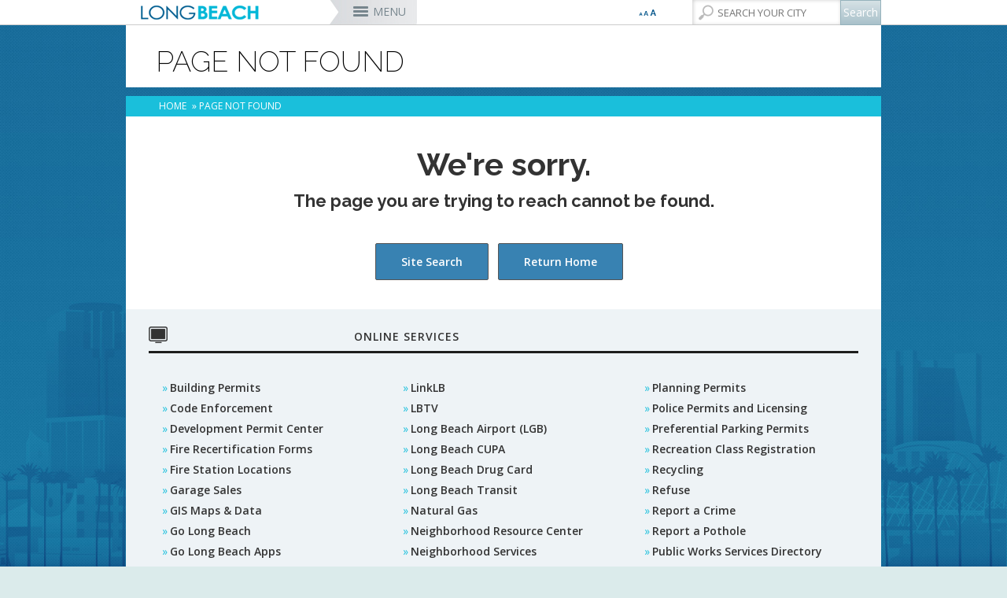

--- FILE ---
content_type: text/html; charset=utf-8
request_url: https://longbeach.gov/globalassets/lbds/media-library/documents/building--safety/plan-review/plan-review---supplemental-accessibility-no-6--transient-lodging-
body_size: 60212
content:



<!DOCTYPE html>
<html class="no-js" lang="en" itemscope itemtype="https://schema.org/Product">
<head>
    <meta charset="utf-8" />
    <meta http-equiv="X-UA-Compatible" content="IE=edge,chrome=1" />
    <meta name="viewport" content="width=device-width, initial-scale=1.0" />
    <meta name="robots" content="noindex, nofollow" />
            <meta property="og:image" content="/contentassets/cecbb0b8ce784604a3d81b786aeb7d8e/longbeachfacebook200.jpg" />
    
    <title>City of Long Beach</title>

    <link rel="shortcut icon" href="/favicon.png" type="image/x-icon" />
	<script type="text/javascript" src="//www.trumba.com/scripts/spuds.js"></script>
    <script>
        var $buoop = { vs: { i: 10, f: 25, o: 12.1, s: 6 }, c: 2, reminder: 0 };
        function $buo_f() {
            var e = document.createElement("script");
            e.src = "//browser-update.org/update.min.js";
            e.async = true;
            document.body.appendChild(e);
        };
        try { document.addEventListener("DOMContentLoaded", $buo_f, false) }
        catch (e) { window.attachEvent("onload", $buo_f) }
    </script>

    <!-- Main Responsive & Mobile Framework -->
    <!--[if (!IE)|(gt IE 8)]><!-->
    <script src="/common/js/jquery.min.js"></script>
    <!--<![endif]-->
    <script src="/common/js/bootstrap.min.js"></script>
    <link rel="stylesheet" type="text/css" href="/common/css/bootstrap.min.css" media="screen" />

    <!-- Main Navigation Styles & Functionality -->
    <link rel="stylesheet" type="text/css" href="/common/css/wayoutmenu.css" />
    <!-- Customized -->
    <link rel="stylesheet" type="text/css" href="/common/css/wayoutmenuboxed.css" />
    <link rel="stylesheet" type="text/css" href="/common/css/wayoutmenueffects.css" />
    <link rel="stylesheet" type="text/css" href="/common/css/wayoutmenustyle.css" />
    <link rel="stylesheet" type="text/css" href="/common/css/wayoutmenuresponsive.css" />
    <!-- Customized -->
    <script src="/common/js/wayoutmenu.boxed.js"></script>
    <!--[if lt IE 10]>
        <script type="text/javascript">
            $(document).ready(function() {
                $('.hidden-menu').css('display','none')
            });
        </script>
    <![endif]-->
    <!-- Main Site Styles and Functionality -->
    <link rel="stylesheet" type="text/css" href="/common/css/style.css">
    <link rel="stylesheet" type="text/css" href="/common/css/interior.css">
    <link href='https://fonts.googleapis.com/css?family=Raleway:200,300,400,500,600,700' rel='stylesheet' type='text/css'>
    <link href='https://fonts.googleapis.com/css?family=Open+Sans:400,600,700' rel='stylesheet' type='text/css'>

    <link rel="stylesheet" type="text/css" href="/common/css/print.css">
    <!-- Hovers For Desktop Only (removed for all other devices) -->
    <link rel="stylesheet" type="text/css" href="/common/css/desktop-hovers.css">

    <!--[if lte IE 8]>
      <link rel="stylesheet" type="text/css" href="/common/css/ie8-column-support.css" />
      <script src="https://ajax.googleapis.com/ajax/libs/jquery/1.9.1/jquery.min.js" async></script>
      <script type="text/javascript">
        $('html').addClass('ie8') // used in easyresponsivetabs.js
      </script>
    <![endif]-->
    <meta name="google-site-verification" content="b9cY4UhbLwI_5MH_jBbhLaQ8KpA2g14lyxBgLVo-T30" />
    <meta name="google-translate-customization" content="d2cbd2840da8c7aa-8ea378d4ca2a8e55-g7034799490fa3805-11" />
	


<!-- Google Tag Manager -->
<script>(function(w,d,s,l,i){w[l]=w[l]||[];w[l].push({'gtm.start':
new Date().getTime(),event:'gtm.js'});var f=d.getElementsByTagName(s)[0],
j=d.createElement(s),dl=l!='dataLayer'?'&l='+l:'';j.async=true;j.src=
'https://www.googletagmanager.com/gtm.js?id='+i+dl;f.parentNode.insertBefore(j,f);
})(window,document,'script','dataLayer','GTM-T3CM3WC');</script>
<!-- End Google Tag Manager -->
	
	
    
    
    
    
</head>
<body style="background-image: url('/globalassets/pages/interior_bg.jpg');">
    
    
    <div>
        <script type="text/javascript" src="//s7.addthis.com/js/300/addthis_widget.js#pubid=ra-5568e42a7bfaf196" async></script>

        <div id="main-container" class="container-fluid relative overflow-hidden full-height">
            <div class="wrapper relative full-height">
                <!-- ST-CONTENT -->
                <div class="st-content relative full-height">
                    <!-- ST-CONTENT-INNER -->
                    <div class="st-content-inner relative">
                        <!-- MAIN -->
                        <div class="main" style="position: relative">
                            <!-- MENU-BG -->
                            <div class="container-fluid menu-bg-boxed">
                                <!-- BM-CONTAINER -->
                                <div class="row-fluid site-width-boxed bm-container">
                                    <div class="font-language">
                                        <div class="row">
                                            <!-- Start Google Translate Code -->
                                            <div id="google_translate_element"></div>
                                            <script type="text/javascript">
                                                function googleTranslateElementInit() {
                                                    new google.translate.TranslateElement({ pageLanguage: 'en', includedLanguages: 'es,km,tl', layout: google.translate.TranslateElement.InlineLayout.SIMPLE, autoDisplay: false }, 'google_translate_element');
                                                }
                                            </script>
                                            <script type="text/javascript" src="//translate.google.com/translate_a/element.js?cb=googleTranslateElementInit" async></script>
                                            <!-- /End Google Translate Code -->


                                            <div class="font-size-selector">
                                                <div class="btn-group">
                                                    <button class="btn btn-default btn-xs dropdown-toggle" type="button" data-toggle="dropdown" aria-expanded="false">
                                                        <!-- <span class="caret"></span>-->
                                                    </button>
                                                    <ul id="text-resizer" class="dropdown-menu" role="menu">
                                                        <li><a href="#" name="rvfs-5">Extra Large</a></li>
                                                        <li><a href="#" name="rvfs-4">Large</a></li>
                                                        <li><a href="#" name="rvfs-3">Normal</a></li>
                                                        <li><a href="#" name="rvfs-2">Small</a></li>
                                                    </ul>
                                                </div>
                                            </div>
                                        </div>
                                    </div>
                                    <div class="shadow"></div>
                                    <div class="slidemenu-toggler">
                                        <button id="main-mobile-toggle" class="side-menu-toggle">MENU</button>
                                        <div class="search">
                                            <a href="#" class="mobile-search-toggle"></a>
                                            <input type="text" id="txtSearch" placeholder="SEARCH YOUR CITY" /><input type="button" value="Search" id="btnSearch" />
                                        </div>
                                    </div>

<script type="text/javascript">
    <!--
    $(document).ready(function () {
        $('.official-details').first().addClass('active').show();

        $('a.official-hover').hover(function () {
            var id = $(this).attr('rel');
            var $elem = $('#official-info-' + id)
            if ($elem.hasClass('active')) {
                return false;
            } else {
                $('.official-details.active').removeClass('active');
                $('.official-details').css("z-index", "1").fadeOut(100);
                $('#official-info-' + id).css("z-index", "2").addClass('active').delay(100).fadeIn(100);
            }
        });
        $('.top-nav .fw').last().addClass('lastItem');
    });

    //-->
</script>


<!-- Wayout Menu - TOP NAV -->
<div id="top-nav" class="top-nav hidden-phone">
    <ul class="content-container">
        <li class="branding">
            <a href="/">
                <img src="/globalassets/logo-small-city-long-beach.png">
            </a>
        </li>
          <!-- Menu Item and Mega Menu (layout 1) -->
<li class="top-nav-mega fw"><a href="/officials/" title="City Officials" class="">City Officials</a></li>

<div class="top-nav-mega-full-width city-officials">
    <div class="row-fluid">
        <div id="ctl00_ucNav_rNavMenu_ctl00_pCityOfficals">
            <div class="col-md-5">
                <h3>Mayor</h3>
                <ul>
                            <li><a href="/mayor/" title="Rex Richardson" rel="66" class="official-hover">Rex Richardson</a></li>
                </ul>
                <h3>City Council</h3>
                <ul>
                            <li><a href="/district1/" title="Mary Zendejas" rel="67" class="official-hover">Mary Zendejas</a><span>1st District</span></li>
                            <li><a href="/district2/" title="Cindy Allen" rel="68" class="official-hover">Cindy Allen</a><span>2nd District</span></li>
                            <li><a href="/district3/" title="Kristina Duggan" rel="69" class="official-hover">Kristina Duggan</a><span>3rd District</span></li>
                            <li><a href="/district4/" title="Daryl Supernaw" rel="70" class="official-hover">Daryl Supernaw</a><span>4th District</span></li>
                            <li><a href="/district5/" title="Megan Kerr" rel="71" class="official-hover">Megan Kerr</a><span>5th District</span></li>
                            <li><a href="/district6/" title="Suely Saro" rel="72" class="official-hover">Suely Saro</a><span>6th District</span></li>
                            <li><a href="/district7/" title="Roberto Uranga" rel="73" class="official-hover">Roberto Uranga</a><span>7th District</span></li>
                            <li><a href="/district8/" title="Tunua Thrash-Ntuk" rel="74" class="official-hover">Tunua Thrash-Ntuk</a><span>8th District</span></li>
                            <li><a href="/district9/" title="Dr. Joni Ricks-Oddie" rel="75" class="official-hover">Dr. Joni Ricks-Oddie</a><span>9th District</span></li>
                </ul>
            </div>
            <div class="col-md-3">
                        <div class="official-details" id="official-info-66" style="display: none;">
                            <div class="official-title">
                                <h3>Rex Richardson</h3>
                                <h4></h4>
                            </div>
                            <img src="/globalassets/officials/media-library/images/mayorrichardson185x200.jpg">
                            <div class="official-contact">
                                <a href="tel:562-570-6801">562-570-6801</a>
                                <a href="mailto:mayor@longbeach.gov">Send Email</a>
                            </div>
                        </div>

                        <div class="official-details" id="official-info-67" style="display: none;">
                            <div class="official-title">
                                <h3>Mary Zendejas</h3>
                                <h4>1st District</h4>
                            </div>
                            <img src="/globalassets/officials/media-library/images/maryzendejas185x200.jpg">
                            <div class="official-contact">
                                <a href="tel:562-570-6919">562-570-6919</a>
                                <a href="mailto:district1@longbeach.gov">Send Email</a>
                            </div>
                        </div>
                        <div class="official-details" id="official-info-68" style="display: none;">
                            <div class="official-title">
                                <h3>Cindy Allen</h3>
                                <h4>2nd District</h4>
                            </div>
                            <img src="/globalassets/officials/media-library/images/allen185x200.jpg">
                            <div class="official-contact">
                                <a href="tel:562-570-2222">562-570-2222</a>
                                <a href="mailto:district2@longbeach.gov">Send Email</a>
                            </div>
                        </div>
                        <div class="official-details" id="official-info-69" style="display: none;">
                            <div class="official-title">
                                <h3>Kristina Duggan</h3>
                                <h4>3rd District</h4>
                            </div>
                            <img src="/globalassets/officials/media-library/images/duggan_185x200.jpg">
                            <div class="official-contact">
                                <a href="tel:562-570-6300">562-570-6300</a>
                                <a href="mailto:district3@longbeach.gov">Send Email</a>
                            </div>
                        </div>
                        <div class="official-details" id="official-info-70" style="display: none;">
                            <div class="official-title">
                                <h3>Daryl Supernaw</h3>
                                <h4>4th District</h4>
                            </div>
                            <img src="/globalassets/officials/media-library/images/supernaw185x200.jpg">
                            <div class="official-contact">
                                <a href="tel:562-570-4444">562-570-4444</a>
                                <a href="mailto:district4@longbeach.gov">Send Email</a>
                            </div>
                        </div>
                        <div class="official-details" id="official-info-71" style="display: none;">
                            <div class="official-title">
                                <h3>Megan Kerr</h3>
                                <h4>5th District</h4>
                            </div>
                            <img src="/globalassets/officials/media-library/images/kerr185x200.jpg">
                            <div class="official-contact">
                                <a href="tel:562-570-5555">562-570-5555</a>
                                <a href="mailto:district5@longbeach.gov">Send Email</a>
                            </div>
                        </div>
                        <div class="official-details" id="official-info-72" style="display: none;">
                            <div class="official-title">
                                <h3>Suely Saro</h3>
                                <h4>6th District</h4>
                            </div>
                            <img src="/globalassets/officials/media-library/images/saro185x200.jpg">
                            <div class="official-contact">
                                <a href="tel:562-570-6816">562-570-6816</a>
                                <a href="mailto:district6@longbeach.gov">Send Email</a>
                            </div>
                        </div>
                        <div class="official-details" id="official-info-73" style="display: none;">
                            <div class="official-title">
                                <h3>Roberto Uranga</h3>
                                <h4>7th District</h4>
                            </div>
                            <img src="/globalassets/officials/media-library/images/uranga-2025.jpg">
                            <div class="official-contact">
                                <a href="tel:562-570-7777">562-570-7777</a>
                                <a href="mailto:district7@longbeach.gov">Send Email</a>
                            </div>
                        </div>
                        <div class="official-details" id="official-info-74" style="display: none;">
                            <div class="official-title">
                                <h3>Tunua Thrash-Ntuk</h3>
                                <h4>8th District</h4>
                            </div>
                            <img src="/globalassets/officials/media-library/images/tunua185x200.jpg">
                            <div class="official-contact">
                                <a href="tel:562-570-6685">562-570-6685</a>
                                <a href="mailto:district8@longbeach.gov">Send Email</a>
                            </div>
                        </div>
                        <div class="official-details" id="official-info-75" style="display: none;">
                            <div class="official-title">
                                <h3>Dr. Joni Ricks-Oddie</h3>
                                <h4>9th District</h4>
                            </div>
                            <img src="/globalassets/officials/media-library/images/ricks-oddie185x200.jpg">
                            <div class="official-contact">
                                <a href="tel:562-570-6137">562-570-6137</a>
                                <a href="mailto:district9@longbeach.gov">Send Email</a>
                            </div>
                        </div>
                                        <div class="official-details" id="official-info-76" style="display: none;">
                            <div class="official-title">
                                <h3>Dawn McIntosh</h3>
                                <h4>City Attorney</h4>
                            </div>
                            <img src="/globalassets/officials/media-library/images/mcintosh185x200.jpg">
                            <div class="official-contact">
                                <a href="tel:562-570-2200">562-570-2200</a>
                                <a href="mailto:cityattorney@longbeach.gov">Send Email</a>
                            </div>
                        </div>
                        <div class="official-details" id="official-info-77" style="display: none;">
                            <div class="official-title">
                                <h3>Laura L. Doud</h3>
                                <h4>City Auditor</h4>
                            </div>
                            <img src="/globalassets/officials/media-library/images/doud185x200.jpg">
                            <div class="official-contact">
                                <a href="tel:562-570-6751">562-570-6751</a>
                                <a href="mailto:auditor@longbeach.gov">Send Email</a>
                            </div>
                        </div>
                        <div class="official-details" id="official-info-78" style="display: none;">
                            <div class="official-title">
                                <h3>Doug Haubert</h3>
                                <h4>City Prosecutor</h4>
                            </div>
                            <img src="/globalassets/officials/media-library/images/haubert185x200.jpg">
                            <div class="official-contact">
                                <a href="tel:562-570-5600">562-570-5600</a>
                                <a href="mailto:prosecutor@longbeach.gov">Send Email</a>
                            </div>
                        </div>
                                        <div class="official-details" id="official-info-79" style="display: none;">
                            <div class="official-title">
                                <h3>Tom Modica</h3>
                                <h4>City Manager</h4>
                            </div>
                            <img src="/globalassets/officials/media-library/images/tom-modica-185x200.jpg">
                            <div class="official-contact">
                                <a href="tel:562-570-5091">562-570-5091</a>
                                <a href="mailto:citymanager@longbeach.gov">Send Email</a>
                            </div>
                        </div>
                        <div class="official-details" id="official-info-80" style="display: none;">
                            <div class="official-title">
                                <h3>Monique DeLaGarza</h3>
                                <h4>City Clerk</h4>
                            </div>
                            <img src="/globalassets/officials/media-library/images/delagarza185x200.jpg">
                            <div class="official-contact">
                                <a href="tel:562-570-6101">562-570-6101</a>
                                <a href="mailto:cityclerk@longbeach.gov">Send Email</a>
                            </div>
                        </div>
            </div>
            <div class="col-md-4">
                <h3>City-Wide Elected Officials</h3>
                <ul>
                            <li><a href="/attorney/" title="Dawn McIntosh" rel="76" class="official-hover">Dawn McIntosh</a><span>City Attorney</span></li>
                            <li><a href="http://www.cityauditorlauradoud.com/" title="Laura L. Doud" rel="77" class="official-hover">Laura L. Doud</a><span>City Auditor</span></li>
                            <li><a href="http://cityprosecutordoughaubert.com/" title="Doug Haubert" rel="78" class="official-hover">Doug Haubert</a><span>City Prosecutor</span></li>
                </ul>
                <h3>Appointed Officials</h3>
                <ul>
                            <li><a href="/citymanager/" title="Tom Modica" rel="79" class="official-hover">Tom Modica</a><span>City Manager</span></li>
                            <li><a href="/cityclerk/" title="Monique DeLaGarza" rel="80" class="official-hover">Monique DeLaGarza</a><span>City Clerk</span></li>
                </ul>
                <ul class="no-header">

                    <li><a href="/mayor/administration/commissions-boards-committees/" title="Commissions and Committees">Commissions and Committees</a></li>

                    <li><a href="/cityclerk/meetings/" title="City Council Meetings &amp; Agendas" target="_blank">City Council Meetings &amp; Agendas</a></li>

                </ul>
            </div>

        </div>

    </div>
</div>
            <li class="top-nav-mega fw">
        <a href="/services/" title="Services">Services</a>
    </li>
    <div class="top-nav-mega-full-width">
        <div class="row-fluid">
            <div>


                    <div class="col-md-4">
            <a href="/services/#onlinepayments" title="Online Payments"><h3>Online Payments</h3></a>
            <ul>
                    <li>
                        <a href="/utilityservices/" title="MyUtility Portal">MyUtility Portal</a>
                    </li>
                    <li>
                        <a href="/parking/citations/" title="Parking Citations">Parking Citations</a>
                    </li>
                    <li>
                        <a href="/finance/business-info/business-licenses/business-licenses/" title="Business Licenses">Business Licenses</a>
                    </li>
                    <li>
                        <a href="/finance/services-and-permits/ambulance-services/" title="Ambulance Services">Ambulance Services</a>
                    </li>
                    <li>
                        <a href="https://customer.marinago.com/lzmqhb6d/account/login" title="Marina Payments">Marina Payments</a>
                    </li>
                    <li>
                        <a href="/finance/services-and-permits/alarm-permits-and-false-alarms/" title="False Alarms">False Alarms</a>
                    </li>
                    <li>
                        <a href="/services/#onlinepayments" title="More &#187;">More &#187;</a>
                    </li>
            </ul>
    </div>


                    <div class="col-md-4">
            <a href="/services/#onlineservices" title="Online Services"><h3>Online Services</h3></a>
            <ul>
                    <li>
                        <a href="/lbcd/enforcement/" title="Code Enforcement">Code Enforcement</a>
                    </li>
                    <li>
                        <a href="https://www.p3tips.com/TipForm.aspx?ID=365#googtrans(en|en)" title="Report a Crime">Report a Crime</a>
                    </li>
                    <li>
                        <a href="/pw/services/potholes/" title="Report a Pothole">Report a Pothole</a>
                    </li>
                    <li>
                        <a href="https://apm.activecommunities.com/lbparks/Home" title="Recreation Class Registration">Recreation Class Registration</a>
                    </li>
                    <li>
                        <a href="/lbcd/forms/" title="Planning Forms">Planning Forms</a>
                    </li>
                    <li>
                        <a href="/lbcd/building/permit-center/" title="Planning Permits">Planning Permits</a>
                    </li>
                    <li>
                        <a href="/services/#onlineservices" title="More &#187;">More &#187;</a>
                    </li>
            </ul>
    </div>


                    <div class="col-md-4">
            <a href="/services/#inperson" title="In-Person Services"><h3>In-Person Services</h3></a>
            <ul>
                    <li>
                        <a href="/lbcd/building/permit-center/" title="Building Permits">Building Permits</a>
                    </li>
                    <li>
                        <a href="/health/services/directory/records/" title="Obtain a Birth Certificate">Obtain a Birth Certificate</a>
                    </li>
                    <li>
                        <a href="/health/services/directory/records/#death_certificate" title="Obtain a Death Certificate">Obtain a Death Certificate</a>
                    </li>
                    <li>
                        <a href="http://registertovote.ca.gov/" title="Voter Registration">Voter Registration</a>
                    </li>
                    <li>
                        <a href="/acs/programs-services/Pet-licensing/" title="Pet Licensing">Pet Licensing</a>
                    </li>
                    <li>
                        <a href="/finance/services-and-permits/towing-and-lien-sales/" title="Towing &amp; Lien Sales">Towing &amp; Lien Sales</a>
                    </li>
                    <li>
                        <a href="/services/#inperson" title="More &#187;">More &#187;</a>
                    </li>
            </ul>
    </div>

            </div>
        </div>
    </div>
    <li class="top-nav-mega fw">
        <a href="/businesses/" title="Businesses">Businesses</a>
    </li>
    <div class="top-nav-mega-full-width">
        <div class="row-fluid">
            <div>


                    <div class="col-md-4">
            <a href="/businesses/#openingbusiness" title="Opening a Business"><h3>Opening a Business</h3></a>
            <ul>
                    <li>
                        <a href="/finance/business-info/business-licenses/business-licenses/" title="Business License">Business License</a>
                    </li>
                    <li>
                        <a href="/lbcd/building/permit-center/" title="Permit Center">Permit Center</a>
                    </li>
                    <li>
                        <a href="/lbcd/planning/" title="Planning">Planning</a>
                    </li>
                    <li>
                        <a href="/lbcd/building/" title="Building">Building</a>
                    </li>
                    <li>
                        <a href="/health/inspections-and-reporting/forms/environmental-health/" title="Health Forms">Health Forms</a>
                    </li>
                    <li>
                        <a href="/lbcd/forms/" title="Planning &amp; Building Forms">Planning &amp; Building Forms</a>
                    </li>
                    <li>
                        <a href="/businesses/#openingbusiness" title="More &#187;">More &#187;</a>
                    </li>
            </ul>
    </div>


                    <div class="col-md-4">
            <a href="/businesses/#doingbusiness" title="Doing Business With The City"><h3>Doing Business With The City</h3></a>
            <ul>
                    <li>
                        <a href="https://longbeachbuys.buyspeed.com/bso/" title="Register as a Vendor">Register as a Vendor</a>
                    </li>
                    <li>
                        <a href="/edo/business-support/" title="Business Development">Business Development</a>
                    </li>
                    <li>
                        <a href="/finance/services-and-permits/fees-and-charges/" title="Fees &amp; Charges">Fees &amp; Charges</a>
                    </li>
                    <li>
                        <a href="/edo/business-support/city-loan-programs/" title="Financial Assistance">Financial Assistance</a>
                    </li>
                    <li>
                        <a href="https://longbeachbuys.buyspeed.com/bso/" title="Bids/RFPs">Bids/RFPs</a>
                    </li>
                    <li>
                        <a href="/health/services/directory/tobacco-permits/" title="Tobacco Permits">Tobacco Permits</a>
                    </li>
                    <li>
                        <a href="/businesses/#doingbusiness" title="More &#187;">More &#187;</a>
                    </li>
            </ul>
    </div>


                    <div class="col-md-4">
            <a href="/businesses/#resources" title="Resources"><h3>Resources</h3></a>
            <ul>
                    <li>
                        <a href="http://www.pacific-gateway.org/" title="Workforce Development">Workforce Development</a>
                    </li>
                    <li>
                        <a href="http://www.pacific-gateway.org/business" title="Business Assistance">Business Assistance</a>
                    </li>
                    <li>
                        <a href="~/link/495299e6fe5e4fe78f9fb4e030244902.aspx" title="Commercial Improvement Rebate">Commercial Improvement Rebate</a>
                    </li>
                    <li>
                        <a href="/edo/" title="Economic Development">Economic Development</a>
                    </li>
                    <li>
                        <a href="https://greenbusinessca.org/cityoflongbeach" title="Green Business">Green Business</a>
                    </li>
                    <li>
                        <a href="/businesses/#resources" title="More &#187;">More &#187;</a>
                    </li>
            </ul>
    </div>

            </div>
        </div>
    </div>
    <li class="top-nav-mega fw">
        <a href="/residents/" title="Residents">Residents</a>
    </li>
    <div class="top-nav-mega-full-width">
        <div class="row-fluid">
            <div>


                    <div class="col-md-4">
            <a href="/residents/#popular" title="Most Popular"><h3>Most Popular</h3></a>
            <ul>
                    <li>
                        <a href="/parking/" title="Parking">Parking</a>
                    </li>
                    <li>
                        <a href="/disasterpreparedness/alert-long-beach/" title="Alert Long Beach">Alert Long Beach</a>
                    </li>
                    <li>
                        <a href="/cityclerk/meetings/" title="Calendar/Agendas &amp; Minutes">Calendar/Agendas &amp; Minutes</a>
                    </li>
                    <li>
                        <a href="/whodoicall/" title="Who Do I Call?">Who Do I Call?</a>
                    </li>
                    <li>
                        <a href="/openlb/" title="OpenLB">OpenLB</a>
                    </li>
                    <li>
                        <a href="/finance/services-and-permits/towing-and-lien-sales/" title="Towing &amp; Lien Sales">Towing &amp; Lien Sales</a>
                    </li>
                    <li>
                        <a href="/residents/#popular" title="More &#187;">More &#187;</a>
                    </li>
            </ul>
    </div>


                    <div class="col-md-4">
            <a href="/residents/#onlineresources" title="Online Resources"><h3>Online Resources</h3></a>
            <ul>
                    <li>
                        <a href="/utilityservices/" title="MyUtility Portal">MyUtility Portal</a>
                    </li>
                    <li>
                        <a href="/openlb/maplb/" title="GIS Mapping">GIS Mapping</a>
                    </li>
                    <li>
                        <a href="/ti/resources/go-long-beach-apps/" title="GO Long Beach Apps">GO Long Beach Apps</a>
                    </li>
                    <li>
                        <a href="/finance/services-and-permits/garage-sales/" title="Garage Sale Permits">Garage Sale Permits</a>
                    </li>
                    <li>
                        <a href="/parking/preferential-permits/" title="Preferential Parking Permits">Preferential Parking Permits</a>
                    </li>
                    <li>
                        <a href="/lbcd/enforcement/" title="Code Enforcement">Code Enforcement</a>
                    </li>
                    <li>
                        <a href="/residents/#onlineresources" title="More &#187;">More &#187;</a>
                    </li>
            </ul>
    </div>


                
            </div>
        </div>
    </div>
    <li class="top-nav-mega fw">
        <a href="/visitors/" title="Visitors">Visitors</a>
    </li>
    <div class="top-nav-mega-full-width">
        <div class="row-fluid">
            <div>


                    <div class="col-md-4">
            <a href="/visitors/#attractions" title="Attractions"><h3>Attractions</h3></a>
            <ul>
                    <li>
                        <a href="http://www.aquariumofpacific.org/" title="Aquarium of the Pacific">Aquarium of the Pacific</a>
                    </li>
                    <li>
                        <a href="/park/park-and-facilities/parks-centers-pier/el-dorado-nature-center/" title="El Dorado Nature Center">El Dorado Nature Center</a>
                    </li>
                    <li>
                        <a href="/park/marine/marinas/rainbow-harbor-rainbow-marina/" title="Rainbow Harbor &amp; Marina">Rainbow Harbor &amp; Marina</a>
                    </li>
                    <li>
                        <a href="http://www.rancholosalamitos.com/" title="Rancho Los Alamitos">Rancho Los Alamitos</a>
                    </li>
                    <li>
                        <a href="http://www.rancholoscerritos.org/" title="Rancho Los Cerritos">Rancho Los Cerritos</a>
                    </li>
                    <li>
                        <a href="/visitors/#attractions" title="More &#187;">More &#187;</a>
                    </li>
            </ul>
    </div>


                    <div class="col-md-4">
            <a href="/visitors/#associations" title="Business Associations"><h3>Business Associations</h3></a>
            <ul>
                    <li>
                        <a href="http://www.belmontshore.org/" title="Belmont Shore">Belmont Shore</a>
                    </li>
                    <li>
                        <a href="http://4thstreetlongbeach.com/" title="4th St. (Retro Row)">4th St. (Retro Row)</a>
                    </li>
                    <li>
                        <a href="http://bixbyknollsinfo.com/" title="Bixby Knolls">Bixby Knolls</a>
                    </li>
                    <li>
                        <a href="http://www.zaferia.org/" title="East Anaheim (Zaferia)">East Anaheim (Zaferia)</a>
                    </li>
                    <li>
                        <a href="http://www.neighborhoodlink.com/Magnolia_Industrial_Group" title="Magnolia Industrial Group">Magnolia Industrial Group</a>
                    </li>
                    <li>
                        <a href="http://www.uptownvillagemarket.com/" title="Uptown">Uptown</a>
                    </li>
                    <li>
                        <a href="/visitors/#associations" title="More &#187;">More &#187;</a>
                    </li>
            </ul>
    </div>


                    <div class="col-md-4">
            <a href="/visitors/#travel" title="Travel Resources"><h3>Travel Resources</h3></a>
            <ul>
                    <li>
                        <a href="http://www.visitlongbeach.com/" title="Convention Visitors Bureau">Convention Visitors Bureau</a>
                    </li>
                    <li>
                        <a href="/openlb/maplb/" title="GIS Maps &amp; Data">GIS Maps &amp; Data</a>
                    </li>
                    <li>
                        <a href="/lgb/" title="Long Beach Airport (LGB)">Long Beach Airport (LGB)</a>
                    </li>
                    <li>
                        <a href="http://www.lbtransit.com/" title="Long Beach Transit">Long Beach Transit</a>
                    </li>
                    <li>
                        <a href="/parking/" title="Parking Services">Parking Services</a>
                    </li>
                    <li>
                        <a href="/visitors/#travel" title="More &#187;">More &#187;</a>
                    </li>
            </ul>
    </div>

            </div>
        </div>
    </div>
    <li class="top-nav-mega fw">
        <a href="/departments/" title="Departments">Departments</a>
    </li>
    <div class="top-nav-mega-full-width">
        <div class="row-fluid">
            <div>

                    <h3>Departments</h3>

                    <div class="col-md-4">
            <ul class="no-header">
                    <li>
                        <a href="/attorney/" title="City Attorney">City Attorney</a>
                    </li>
                    <li>
                        <a href="http://www.cityauditorlauradoud.com/" title="City Auditor">City Auditor</a>
                    </li>
                    <li>
                        <a href="/cityclerk/" title="City Clerk">City Clerk</a>
                    </li>
                    <li>
                        <a href="/citymanager/" title="City Manager">City Manager</a>
                    </li>
                    <li>
                        <a href="http://cityprosecutordoughaubert.com/" title="City Prosecutor">City Prosecutor</a>
                    </li>
                    <li>
                        <a href="/lbcd/" title="Community Development">Community Development</a>
                    </li>
                    <li>
                        <a href="/disasterpreparedness/" title="Disaster Preparedness">Disaster Preparedness</a>
                    </li>
                    <li>
                        <a href="/edo/" title="Economic Development &amp; Opportunity">Economic Development &amp; Opportunity</a>
                    </li>
            </ul>
    </div>


                    <div class="col-md-4">
            <ul class="no-header">
                    <li>
                        <a href="/energyresources/" title="Energy Resources">Energy Resources</a>
                    </li>
                    <li>
                        <a href="/finance/" title="Financial Management">Financial Management</a>
                    </li>
                    <li>
                        <a href="/fire/" title="Fire">Fire</a>
                    </li>
                    <li>
                        <a href="http://www.polb.com/" title="Harbor">Harbor</a>
                    </li>
                    <li>
                        <a href="/health/" title="Health &amp; Human Services">Health &amp; Human Services</a>
                    </li>
                    <li>
                        <a href="/hr/" title="Human Resources">Human Resources</a>
                    </li>
                    <li>
                        <a href="/library/" title="Library">Library</a>
                    </li>
                    <li>
                        <a href="/lgb/" title="Long Beach Airport (LGB)">Long Beach Airport (LGB)</a>
                    </li>
            </ul>
    </div>


                    <div class="col-md-4">
            <ul class="no-header">
                    <li>
                        <a href="https://www.lbutilities.org/" title="Long Beach Utilities">Long Beach Utilities</a>
                    </li>
                    <li>
                        <a href="/officials/" title="Mayor &amp; City Council">Mayor &amp; City Council</a>
                    </li>
                    <li>
                        <a href="/park/" title="Parks, Recreation &amp; Marine">Parks, Recreation &amp; Marine</a>
                    </li>
                    <li>
                        <a href="/police/" title="Police">Police</a>
                    </li>
                    <li>
                        <a href="/policeoversight/" title="Police Oversight">Police Oversight</a>
                    </li>
                    <li>
                        <a href="/pw/" title="Public Works">Public Works</a>
                    </li>
                    <li>
                        <a href="/ti/" title="Technology &amp; Innovation">Technology &amp; Innovation</a>
                    </li>
            </ul>
    </div>

            </div>
        </div>
    </div>
    <li class="top-nav-mega fw">
        <a href="/jobs/" title="Jobs">Jobs</a>
    </li>
    <div class="top-nav-mega-full-width">
        <div class="row-fluid">
            <div>


                    <div class="col-md-4">
            <a href="/jobs/" title="Job Opportunities"><h3>Job Opportunities</h3></a>
            <ul>
                    <li>
                        <a href="https://www.governmentjobs.com/careers/longbeach" title="Current Openings">Current Openings</a>
                    </li>
                    <li>
                        <a href="https://www.governmentjobs.com/careers/longbeach/promotionaljobs" title="City Employees Only">City Employees Only</a>
                    </li>
                    <li>
                        <a href="/jobs/internships/" title="Internships">Internships</a>
                    </li>
                    <li>
                        <a href="/jobs/management-assistant-program/management-assistant-program/" title="Management Assistant Program">Management Assistant Program</a>
                    </li>
                    <li>
                        <a href="/jobs/volunteer-opportunities/" title="Volunteer Opportunities">Volunteer Opportunities</a>
                    </li>
                    <li>
                        <a href="http://www.polb.com/jobs" title="Port of Long Beach">Port of Long Beach</a>
                    </li>
                    <li>
                        <a href="https://www.lbutilities.org/about-us/employment" title="Utilities Department">Utilities Department</a>
                    </li>
                    <li>
                        <a href="http://www.pacific-gateway.org/" title="Local Non-City Jobs">Local Non-City Jobs</a>
                    </li>
            </ul>
    </div>


                    <div class="col-md-4">
            <a href="/jobs/" title="Information"><h3>Information</h3></a>
            <ul>
                    <li>
                        <a href="/hr/city-employees/employee-benefits/" title="Employee Benefits">Employee Benefits</a>
                    </li>
                    <li>
                        <a href="/hr/about-us/labor-relations/" title="Labor Relations">Labor Relations</a>
                    </li>
                    <li>
                        <a href="/hr/jobs/descriptions-and-compensation/" title="Job Descriptions and Compensation">Job Descriptions and Compensation</a>
                    </li>
                    <li>
                        <a href="/jobs/working-for-the-city/rules-and-regulations/" title="Rules &amp; Regulations">Rules &amp; Regulations</a>
                    </li>
                    <li>
                        <a href="/jobs/contact-us/" title="Contact Us">Contact Us</a>
                    </li>
            </ul>
    </div>


                
            </div>
        </div>
    </div>

    </ul>
</div>

                                </div>
                            </div>
                        </div>
                            
    <div class="interior-header">
        <div class="img-title content-container">
            




            <h2>Page Not Found</h2>
        </div>
    </div>
    <div class="breadcrumbs-wrap">
        <div class="breadcrumbs content-container">
            <span>
        <a target="_self" href="/" title="Home">Home</a> &raquo;    Page Not Found    
</span>
        </div>
    </div>
    <div class="container-fluid content-container main-content-wrap">

        <div class="row">
            <div class="col-md-12 col-sm-12 main-content full-width">
                <div class="col-md-12 col-sm-12">
                    <link href="/globalassets/pages/services.css" rel="stylesheet" type="text/css" />
<style type="text/css"><!--
.bold-header {
font-size: 22px;
font-weight: 700;
font-family: 'Raleway';
width: 100%;
text-align: center;
margin: auto;
padding-left: 0%;
padding-right: 0%;
padding-top: 3%;
}
.main-content-wrap {
  padding-top: 28px;
  padding-bottom: 0px;
  position: relative;
  background: #fff;
 padding-left: 0%; 
  padding-right: 0%; 
}
@media (max-width: 599px) {
.main-content.full-width {
 padding-left: 0%;
}
.main-content {
 padding-right: 0%;
}
.main-content input[type="button"], .main-content input[type="submit"], .main-content input[type="reset"] {
width: 100%;

}
--></style>
<div class="bold-header"><span style="font-size: 40px; display: block;">We're sorry.</span>The page you are trying to reach cannot be found.</div>
<div style="display: block; width: 100%; text-align: center; overflow: hidden; padding: 3%;">
<div style="overflow: hidden; display: inline-block;"><input id="ctl00_ContentPlaceHolder1_btnAgree" onclick="location.href='/pages/search.aspx/';" type="button" value="Site Search" name="ctl00$ContentPlaceHolder1$btnAgree" /><input id="ctl00_ContentPlaceHolder1_btnAgree" onclick="location.href='/';" type="button" value="Return Home" name="ctl00$ContentPlaceHolder1$btnAgree" /></div>
</div>
<div style="display: block; padding: 0% 3%; background: #eef3f6;"><img alt="" title="Online Services" src="/globalassets/services/online_services.png" />
<div class="row-label"><a name="onlineservices"></a>&nbsp;&nbsp;&nbsp;&nbsp;&nbsp;&nbsp;&nbsp;&nbsp;&nbsp;&nbsp;&nbsp;&nbsp;&nbsp;&nbsp;&nbsp;&nbsp;&nbsp;&nbsp;&nbsp;&nbsp;&nbsp;&nbsp;&nbsp;&nbsp;&nbsp;&nbsp;&nbsp;&nbsp;&nbsp;&nbsp;&nbsp;&nbsp;&nbsp;&nbsp;&nbsp;&nbsp;&nbsp;&nbsp;&nbsp;&nbsp;&nbsp;&nbsp;&nbsp;&nbsp;&nbsp;Online Services</div>
<div class="links-wrapper">
<div id="column-a">
<ul>
<li><a href="/lbcd/building/permit-center/">Building Permits</a></li>
<li><a title="Code Enforcement" href="/lbcd/enforcement/" target="_blank">Code Enforcement</a></li>
<!--<li><a title="Commercial Improvement Rebate" href="http://www.lbds.info/neighborhood_services/corridor_beautification/default.asp" target="_blank">Commercial Improvement Rebate</a></li>-->
<li><a href="/lbcd/building/permit-center/">Development Permit Center</a></li>
<li><a title="Fire Recertification Forms" href="/fire/fire-prevention/hazardous-materials-recertification-forms/">Fire Recertification Forms</a></li>
<li><a title="Fire Station Locations" href="/fire/about-us/station-locations/">Fire Station Locations</a></li>
<li><a title="Garage Sales" href="/finance/services-and-permits/garage-sales/">Garage Sales</a></li>
<li><a title="GIS Maps &amp;amp; Data" href="/openlb/maplb/">GIS Maps &amp; Data</a></li>
<li><a title="GO Long Beach" href="http://www.golbcity.com/" target="_blank">Go Long Beach</a></li>
<li><a title="Go Long Beach Apps" href="/ti/resources/go-long-beach-apps/">Go Long Beach Apps</a></li>
<li><a title="Green Building" href="/lbcd/faq/green-building/" target="_blank">Green Building</a></li>
<li><a title="Hazardous Waste" href="/lbrecycles/hazardous-waste-101/">Hazardous Waste</a></li>
<li><a title="Health" href="/health/">Health</a></li>
<li><a title="Job Seekers and Business" href="https://www.caljobs.ca.gov/vosnet/Default.aspx" target="_blank">Job Seekers and Business</a></li>
</ul>
</div>
<div id="column-b">
<ul>
<li><a title="LinkLB" href="/linklb/">LinkLB</a></li>
<li><a title="LBTV" href="http://www.lbtv3.com" target="_blank">LBTV</a></li>
<li><a title="Long Beach Airport (LGB)" href="http://www.lgb.org/" target="_blank">Long Beach Airport (LGB)</a></li>
<li><a title="Long Beach CUPA" href="/health/inspections-and-reporting/inspections/hazardous-materials-management/">Long Beach CUPA</a></li>
<li><a title="Long Beach Drug Card" href="http://longbeachdrugcard.com/index.php" target="_blank">Long Beach Drug Card</a></li>
<li><a title="Long Beach Transit" href="http://www.lbtransit.com/" target="_blank">Long Beach Transit</a></li>
<li><a title="Natural Gas" href="/energyresources/about-us/natural-gas/">Natural Gas</a></li>
<li><a title="Neighborhood Resource Center" href="/lbcd/hn/resource-center/">Neighborhood Resource Center</a></li>
<li><a title="Neighborhood Services" href="/lbcd/hn/">Neighborhood Services</a></li>
<li><a title="Pacific Gateway" href="http://www.pacific-gateway.org/" target="_blank">Pacific Gateway</a></li>
<li><a title="Parks, Recreation &amp;amp; Marine" href="/park/">Parks, Recreation &amp; Marine</a></li>
<li><a title="Plan Check Requirements" href="/lbcd/building/plan-review-service/">Plan Check Requirements</a></li>
<li><a title="Planning Maps &amp;amp; Demographics" href="/lbcd/planning/current/maps/">Planning Maps &amp; Demographics</a></li>
</ul>
</div>
<div id="column-c">
<ul>
<li><a title="Planning Permits" href="/lbcd/building/permit-center/">Planning Permits</a></li>
<li><a title="Police Permits and Licensing" href="/police/how-do-i/permits-fees-and-licensing/">Police Permits and Licensing</a></li>
<li><a title="Preferential Parking Permits" href="/parking/preferential-permits/">Preferential Parking Permits</a></li>
<li><a title="Recreation Class Registration" href="https://apm.activecommunities.com/lbparks/Home" target="_blank">Recreation Class Registration</a></li>
<li><a title="Recycling" href="/lbrecycles/recycling/recycling-guidelines/">Recycling</a></li>
<li><a title="Refuse" href="/lbrecycles/refuse/curbside-collection/refuse-collection-101/">Refuse</a></li>
<li><a title="Report a Crime" href="/police/">Report a Crime</a></li>
<li><a title="Report a Pothole" href="/pw/services/potholes/">Report a Pothole</a></li>
<li><a title="Resident" href="/pw/services/">Public Works Services Directory</a></li>
<li><a title="Sewer" href="http://www.lbwater.org/sanitary-sewers" target="_blank">Sewer</a></li>
<li><a title="Tobacco Permits" href="/health/services/directory/tobacco-permits/">Tobacco Permits</a></li>
<li><a title="Water" href="http://www.lbwater.org/" target="_blank">Water</a></li>
</ul>
</div>
</div>
</div>

                    
                    
                </div>
            </div>
        </div>
    </div>

<div id="footer" class="clearfix">
    <div class="row">
            <div class="col-md-2 col-sm-4 col-xs-12 ie-foot">
                <h3>Do.</h3>
                <ul>
                        <li>
                            <a href="/utilityservices/billing-and-payments/payment-options/">Pay Utility Bills</a>
                        </li>
                        <li>
                            <a href="/services/">Get Licenses and Permits</a>
                        </li>
                        <li>
                            <a href="/lbrecycles/">Reduce. Reuse. Recycle.</a>
                        </li>
                        <li>
                            <a href="https://longbeach.primegov.com/public/portal?fromiframe=true">Meetings Live</a>
                        </li>
                </ul>
            </div>
            <div class="col-md-2 col-sm-4 col-xs-12 ie-foot">
                <h3>Discover.</h3>
                <ul>
                        <li>
                            <a href="https://maps.longbeach.gov/" target="_blank">Information Near You</a>
                        </li>
                        <li>
                            <a href="/openlb/">OpenLB</a>
                        </li>
                        <li>
                            <a href="/events/">City Calendar</a>
                        </li>
                        <li>
                            <a href="/cityclerk/meetings/">Meetings &amp; Agendas</a>
                        </li>
                </ul>
            </div>
            <div class="col-md-2 col-sm-4 col-xs-12 ie-foot">
                <h3>Connect.</h3>
                <ul>
                        <li>
                            <a href="/socialmedia/">Social Media</a>
                        </li>
                        <li>
                            <a href="/ti/resources/go-long-beach-apps/">Mobile Apps</a>
                        </li>
                        <li>
                            <a href="/linklb/">LinkLB</a>
                        </li>
                </ul>
            </div>
            <div class="col-md-2 col-sm-4 col-xs-12 ie-foot">
                <h3>Ask.</h3>
                <ul>
                        <li>
                            <a href="/whodoicall/">Who Do I Call</a>
                        </li>
                        <li>
                            <a href="/officials/">Your City Officials</a>
                        </li>
                        <li>
                            <a href="/privacy/">Privacy Policy</a>
                        </li>
                        <li>
                            <a href="/social-media-tc/">Social Media TC</a>
                        </li>
                </ul>
            </div>
        <div class="col-md-2 col-sm-8 col-xs-12 ie-foot">
            <div class="social-icons">
                        <a href="/link/93119c7cb20247389de1b2796f618c46.aspx" target="_blank">
                            <img src="/globalassets/social-fb1.png" alt="Social Media" title="Social Media" />
                        </a>
                        <a href="/link/93119c7cb20247389de1b2796f618c46.aspx" target="_blank">
                            <img src="/globalassets/social-ig.png" alt="Social Media" title="Social Media" />
                        </a>
                        <a href="/link/93119c7cb20247389de1b2796f618c46.aspx" target="_blank">
                            <img src="/globalassets/social-twrt.png" alt="Social Media" title="Social Media" />
                        </a>
                        <a href="/link/93119c7cb20247389de1b2796f618c46.aspx" target="_blank">
                            <img src="/globalassets/social-threads.png" alt="Social Media" title="Social Media" />
                        </a>
                        <a href="/link/93119c7cb20247389de1b2796f618c46.aspx" target="_blank">
                            <img src="/globalassets/social-yt1.png" alt="Social Media" title="Social Media" />
                        </a>
            </div>
            <a href="/">
                <img src="/globalassets/footer-logo.png" />
            </a>
        </div>
    </div>
</div>

                    </div>
                </div>
            </div>
        </div>
        <script src="/common/js/master.js"></script>



        <script type="text/javascript">
        $(document).ready(function() {
            // to initiate new dropdown menu, call both functions on the container id
            // wayoutmenu requires the #container, #button
            wayoutMenu('#top-nav', '#main-mobile-toggle');
            resizeMenu('#top-nav');

            $('.mobile-search-toggle').click(function() {
                $('.search').toggleClass('expand');
                return false;
            });
            $("#btnSearch").click(function() {
                window.location.href = "/search/?searchtext=" + encodeURIComponent($("#txtSearch").val());
            });
            $("#txtSearch").keypress(function(e) {
                if (e.which == 13) {
                    $("#btnSearch").click();
                }
            });
        });
        </script>

        <!-- Scripts and styles used for font size feature -->
        <script src="/common/js/store.min.js"></script>
        <script src="/common/js/custom-rv-fontsize.js"></script>
        <script type="text/javascript">
            $(function () {
                $.rvFontsize({
                    targetSection: 'body',
                    store: true, // store.min.js required!
                    variations: 7,
                    controllers: {
                        append: true,
                        appendTo: '#text-resizer',
                        showResetButton: true
                    }

                });

                if (typeof $$epiforms !== 'undefined') {
                    $$epiforms(".EPiServerForms").on("formsStepValidating", function (event) {
                        if (event.isValid) return;
                        var eventTarget = $(event.target);
                        var errorElementName = eventTarget.find('.Form__Element__ValidationError:visible:first').attr('data-epiforms-linked-name');
                        if (!errorElementName) return;
                        var errorElement = eventTarget.find('[name="' + errorElementName + '"]');
                        if (errorElement) errorElement.focus();
                    });
                }
            });

        </script>
        
        <!--[if IE 8]>
        <link rel="stylesheet" type="text/css" href="~/common/css/ie8.css"/>
    <![endif]-->
    </div>
    <script type="text/javascript" src="https://dl.episerver.net/12.4.1/epi-util/find.js"></script>
<script type="text/javascript">
if(FindApi){var api = new FindApi();api.setApplicationUrl('/');api.setServiceApiBaseUrl('/find_v2/');api.processEventFromCurrentUri();api.bindWindowEvents();api.bindAClickEvent();api.sendBufferedEvents();}
</script>

</body>
</html>


--- FILE ---
content_type: text/css
request_url: https://longbeach.gov/common/css/wayoutmenu.css
body_size: 7717
content:
/* WAYOUT MENU V1.0 STYLES */

/* html, body, containers */
html, body, #map-canvas {
  margin: 0;
  padding: 0;
  height: 100%;
}

*,
*:after,
*::before {
  -webkit-box-sizing: border-box; /* Safari/Chrome, other WebKit */
  -moz-box-sizing: border-box;    /* Firefox, other Gecko */
  box-sizing: border-box;         /* Opera/IE 8+ */
  padding: 0;
  margin: 0;
}

body {
  overflow-x: hidden;
  font-family: 'Raleway', sans-serif;
}

html, body, .main-container, .wrapper, .st-content {
  height: 100%;
}

.container-fluid {
  margin: 0px;
  padding: 0px;
}

.fixed {
  position: fixed; width: 100%;
}

.main { 
  z-index: 101;
}

.relative {
  position: relative;
}

.overflow-hidden {
  overflow: hidden;	
}

.hide {
  display: none;
}

.full-height {
  height: auto;
}

.st-content {
  overflow-y: scroll;
  background: #EAF7FB;
  -webkit-background-size: cover;
  -moz-background-size: cover;
  -o-background-size: cover;
  background-size: cover;
  z-index:4;
}

.st-content-inner {
  height: 100%;
}

.wrapper {
  left: 0;
  z-index: 99;
  -webkit-transition: -webkit-transform 0.5s;
  transition: transform 0.5s;
}

.wrapper::after {
  position: absolute;
  top: 0;
  right: 0;
  width: 0;
  height: 0;
  background: rgba(0,0,0,0.2);
  content: '';
  opacity: 0;
  -webkit-transition: opacity 0.5s, width 0.1s 0.5s, height 0.1s 0.5s;
  transition: opacity 0.5s, width 0.1s 0.5s, height 0.1s 0.5s;
}

.menu-bg, .menu-bg-boxed {
  background: #50B7DC;
  -webkit-box-shadow: 0px 2px 3px rgba(0, 0, 0, 0.26);
  -moz-box-shadow:    0px 2px 3px rgba(0, 0, 0, 0.26);
  box-shadow:         0px 2px 3px rgba(0, 0, 0, 0.26);
  height: 44px;
  max-height: 44px;
  position: relative;
  z-index:4;
}

.menu-bg-boxed {
  max-width: 1200px;
  margin: auto;
  margin-top: 20px;
}

.site-width {
  width: 93%;
}

.site-width-boxed {
  width: 100%;
}


.bm-container {
  background: #2AA4CF;
  background: rgba(42,164,207,1);
  height: 44px;
  max-height: 44px;
  margin: auto;
  position: relative;
  z-index:5;
}

.content, .content-boxed {
  width: 93%;
  min-height:700px;
  height: 100%;
  height: auto;
  position: relative;
  top: 25px;
  margin: auto;
  padding:30px;
  background: #fff;
  opacity: 0.92;
  font-size: 12px;
}

.content-boxed {
  max-width: 1200px;
}

.settings {
  z-index: 1;
}

.site-title, .top-nav, .slidemenu-toggler, .loginbox-toggler {
  float:left;
}

.slidemenu-toggler, .loginbox-toggler {
  min-width:55px;  
  width:auto !important;  
  width:55px;
}

.site-title {
  min-width: 150px;
  margin-left:10px;
}

.top-nav {
  width: auto;
}

/* Social media buttons at TOP NAV */
.social-media {
  width: 450px;
  float:right;
}

/* Social Media buttons */
.facebook, .facebook-sb, .twitter, .twitter-sb, .google-plus, .google-plus-sb, .pinterest, .pinterest-sb, .instagram, .instagram-sb, .linkedin, .linkedin-sb, .yahoo, .yahoo-sb, .youtube, .youtube-sb, .vimeo, .vimeo-sb {
  display: block; 
  float:left;
  width: 45px;
  height: 44px;
  background: #7CCBE4;
  background-repeat: no-repeat;
  background-position: 8px 0px;
  border-left: 1px solid #2693BA;
  -webkit-transition: all ease 0.15s;
  -moz-transition: all ease 0.15s;
  -o-transition: all ease 0.15s;
  -ms-transition: all ease 0.15s;
  transition: all ease 0.15s;
}

.facebook span, .facebook-sb span, .twitter span, .twitter-sb span, .pinterest span, .pinterest-sb span, .google-plus span, .google-plus-sb span, .instagram span, .instagram-sb span, .linkedin span, .linkedin-sb span, .yahoo span, .yahoo-sb span, .youtube span, .youtube-sb span, .vimeo span, .vimeo-sb span {
  position: absolute;
  top: -999em;
}

.facebook:hover, .twitter:hover , .google-plus:hover, .pinterest:hover, .instagram:hover, .linkedin:hover, .yahoo:hover, .youtube:hover, .vimeo:hover { 
  background: #fff;
  background-repeat: no-repeat;
  background-position: 8px -44px;
}

.facebook, .facebook:hover {
  background-image: url(/common/img/facebook.png);
}

.twitter, .twitter:hover {
  background-image: url(/common/img/twitter.png);
}

.google-plus, .google-plus:hover {
  background-image: url(/common/img/googleplus.png);
}

.pinterest, .pinterest:hover {
  background-image: url(/common/img/pinterest.png);
}

.linkedin, .linkedin:hover {
  background-image: url(/common/img/linkedin.png);
}

.yahoo, .yahoo:hover {
  background-image: url(/common/img/yahoo.png);
}

.youtube, .youtube:hover {
  background-image: url(/common/img/youtube.png);
}

.vimeo, .vimeo:hover {
  background-image: url(/common/img/vimeo.png);
}

/* Headings */
h1 {
  font-size: 26px;
  line-height: 32px;
  font-weight: 400;
  margin: 0;
  margin-top: 8px;
}

h2 {
  font-size: 22px;
  line-height: 34px;
}

h3 {
  font-size: 20px;
  line-height: 30px;
}

h4 {
  font-size: 18px;
  line-height: 26px;
}

h5 {
  font-size: 16px;
  line-height: 22px;
}

h6 {
  font-size: 14px;
  line-height: 20px;
}

h1, h2, h3, h4, h5, h6 {
  font-family: 'Raleway', sans-serif;
  font-weight: 300;
}

.bm-container h1 {
  color: #fff;
}

.top-nav .typo h1 {
  line-height: 40px;
}

.top-nav .typo h3 {
  font-size: 20px;
  line-height: 36px;
  margin: 0;
  font-weight: 500;
}

/* Text selection */
::selection {
  background: #d3d1da; /* Safari */
  color: #333;
}

::-moz-selection {
  background: #d3d1da; /* Firefox */
  color: #333;
}

/* Sidebar */
.hidden-menu {
  position: absolute;
  top: 0;
  left: 0;
  z-index: 100;
  visibility: hidden;
  width: 250px;
  height: 100%;
  background: #333;
  -webkit-transition: all 0.5s;
  transition: all 0.5s;
}

.hidden-menu::after {
  position: absolute;
  top: 0;
  right: 0;
  width: 100%;
  height: 100%;
  background: rgba(0,0,0,1);
  content: '';
  opacity: 1;
  -webkit-transition: opacity 0.5s;
  transition: opacity 0.5s;
}

.reveal-hidden-menu .hidden-menu::after {
  width: 0;
  height: 0;
  opacity: 0;
  -webkit-transition: opacity 0.5s, width 0.1s 0.5s, height 0.1s 0.5s;
  transition: opacity 0.5s, width 0.1s 0.5s, height 0.1s 0.5s;
}

/* Sidebar List Menu */
.hidden-menu ul {
  margin: 0;
  padding: 0;
  list-style: none;
}

.hidden-menu h2 {
  margin: 0;
  padding: 1em;
  color: #fff;
  text-shadow: 0 0 1px rgba(0,0,0,0.1);
  font-weight: 300;
  font-size: 2em;
}

.hidden-menu ul li a {
  display: block;
  padding: 5px 5px 5px 25px;
  outline: none;
  box-shadow: inset 0 -1px rgba(0,0,0,0.2);
  color: #888888;
  text-transform: uppercase;
  text-shadow: 0 0 1px rgba(255,255,255,0.1);
  letter-spacing: 1px;
  font-weight: 400;
  -webkit-transition: background 0.3s, box-shadow 0.3s;
  transition: background 0.3s, box-shadow 0.3s;
}

.hidden-menu ul li:first-child a {
  box-shadow: inset 0 -1px rgba(0,0,0,0.2), inset 0 1px rgba(0,0,0,0.2);
}

.hidden-menu ul li a:hover {
  background: rgba(0,0,0,0.2);
  box-shadow: inset 0 -1px rgba(0,0,0,0);
  color: #fff;
}

.social-media-sidebar {
  width: 250px;
  height: auto;
  position: absolute;
  bottom: 15px;
  left: 15px;
}

/* Social Media buttons @ sidebar */
.facebook-sb, .twitter-sb, .google-plus-sb, .pinterest-sb, .instagram-sb, .linkedin-sb, .yahoo-sb, .youtube-sb, .vimeo-sb {
  background: #000;
  background: rgba(0,0,0,0.1);
  background-repeat: no-repeat;
  background-position: 8px 0px;
  border-left: none;
  margin:5px;
  -webkit-transition: all ease 0.3s;
  -moz-transition: all ease 0.3s;
  -o-transition: all ease 0.3s;
  -ms-transition: all ease 0.3s;
  transition: all ease 0.3s;
}

.facebook-sb:hover, .twitter-sb:hover , .google-plus-sb:hover, .pinterest-sb:hover, .instagram-sb:hover, .linkedin-sb:hover, .yahoo-sb:hover, .youtube-sb:hover, .vimeo-sb:hover { 
  background: #bbb;
  background: rgba(127,127,127,0.5);
  background-repeat: no-repeat;
  background-position: 8px 0px;
}

.facebook-sb, .facebook-sb:hover {
  background-image: url(/common/img/facebook.png);
}

.twitter-sb, .twitter-sb:hover {
  background-image: url(/common/img/twitter.png);
}

.google-plus-sb, .google-plus-sb:hover {
  background-image: url(/common/img/googleplus.png);
}

.pinterest-sb, .pinterest-sb:hover {
  background-image: url(/common/img/pinterest.png);
}

.linkedin-sb, .linkedin-sb:hover {
  background-image: url(/common/img/linkedin.png);
}

.yahoo-sb, .yahoo-sb:hover {
  background-image: url(/common/img/yahoo.png);
}

.youtube-sb, .youtube-sb:hover {
  background-image: url(/common/img/youtube.png);
}

.vimeo-sb, .vimeo-sb:hover {
  background-image: url(/common/img/vimeo.png);
}

/* Fallback example for browsers that don't support no JS fallback */
.no-csstransforms3d .wrapper, .no-js .wrapper {
  padding-left: -250px;
}

/* Effect Togglers */
.side-menu-toggle{
  background: #2693BA;
  background-image: url(/common/img/menu-toggle.png);
  background-repeat: no-repeat;
  background-position: 15px 11px;
  height: 44px;
  max-height: 44px;
  max-width: 54px;
  min-width: 54px;
  border: none;
}

.side-menu-toggle:focus {
  border: none;
  outline: none;
  background: #1F789A;
  background-image: url(/common/img/menu-toggle.png);
  background-repeat: no-repeat;
  background-position: 15px 11px;
}

.login-toggle, .search-toggle, .shop-toggle {
  background: #2693BA;
  background-image: url(/common/img/login.png);
  background-repeat: no-repeat;
  background-position: 10px 11px;
  border-left: 1px solid #248CB1;
  position: absolute;
  top: 0px;
  right: 45px;
  margin:0px;
  height: 44px;
  max-height: 44px;
  max-width: 44px;
  min-width: 44px;
  border: none;
}

.login-toggle:focus, .search-toggle:focus, .shop-toggle:focus {
	outline: none;
}

.search-toggle {
  right: 90px;
  background: #7CCBE4;
  background-image: url(/common/img/search.png);
  background-repeat: no-repeat;
  background-position: 9px 9px;
}

.shop-toggle {
  right: 0px;
  background: #333;
  background-image: url(/common/img/shopping-cart.png);
  background-repeat: no-repeat;
  background-position: 10px 11px;
}

/* Login Containers */
#login-container {
  visibility: hidden;
  position: absolute;
  top: -200px;
  right: 3.5%;
  width: 280px;
  height:250px;
  padding:20px;
  background:#DDF0F9;
  background: rgba(221, 240, 249, 1);
  border:1px solid #2AA4CF;
  border-top: none;
  -webkit-border-bottom-right-radius: 4px;
  -webkit-border-bottom-left-radius: 4px;
  -moz-border-radius-bottomright: 4px;
  -moz-border-radius-bottomleft: 4px;
  border-bottom-right-radius: 4px;
  border-bottom-left-radius: 4px;
  transition: all 0.6s ease;
  -moz-box-shadow: inset 0px 0px 10px rgba(0,0,0,0.5);
  -webkit-box-shadow: inset 0px 0px 10px rgba(0,0,0,0.5);
  box-shadow: inset 0px 0px 10px rgba(0,0,0,0.5);
  z-index:2;
}

#login-container p {
  transition-delay: 0.6s;
}

#login-container.login-effect {
  visibility: visible;
  top:44px;
}

#login-container form input[type="text"]{
  background:transparent url(/common/img/login-username.png);
  background-repeat: no-repeat;
  width:240px;
  height:40px;
  border:none;
  outline:none;
  padding-left:60px;
  color:#F2F2F2;
  font-size:16px;
}

#login-container form input[type="text"]:focus,#login-container form input[type="password"]:focus{
  border:none;
  outline:none;	
}

#login-container form input[type="password"]{
  background:transparent url(/common/img/login-password.png);
  background-repeat: no-repeat;
  width:240px;
  height:40px;
  border:none;
  outline:none;
  padding-left:60px;
  color:#F2F2F2;
  font-size:16px;
  margin-top:10px;
}

#login-container form input:active{
  border: 1px solid #248CB1;
}

#login-container form button{
  width: 240px; height:40px; border:none; outline:none;
  background: #2aa4cf;
  border-radius: 5px;
  color:#FFF;
  font-size:20px;
  transition: all 0.6s ease;
}

#login-container form button:hover{
  border:none; outline:none;
  background: #57bcdd;
}

.register-forgot {
  width:240px;
  height:30px;
  display:block;
  margin-top:10px
}

.register-forgot a {
  color: #666;
}

.register-forgot a:hover { 
  color:#2693BA;
  text-decoration:underline;
}

/*Search and Shopping Cart Containers */
#search-container, #shop-container {
  visibility: hidden;
  position: absolute;
  top: -200px;
  right: 3.5%;
  width:180px;
  height:50px;
  font-family: 'Raleway', sans-serif;
  font-size:16px;
  padding-left:15px;
  background:#DDF0F9;
  background: rgba(221, 240, 249, 1);
  border:1px solid #2AA4CF;
  border-top: none;
  -webkit-border-bottom-right-radius: 4px;
  -webkit-border-bottom-left-radius: 4px;
  -moz-border-radius-bottomright: 4px;
  -moz-border-radius-bottomleft: 4px;
  border-bottom-right-radius: 4px;
  border-bottom-left-radius: 4px;
  transition: all 0.3s ease;
  -moz-box-shadow: inset 0px 0px 10px rgba(0,0,0,0.4);
  -webkit-box-shadow: inset 0px 0px 10px rgba(0,0,0,0.4);
  box-shadow: inset 0px 0px 10px rgba(0,0,0,0.4);
  z-index:2;
}

#search-container:focus {
  outline: none;
  border: none;
  background: rgb(38,147,186);
  background: rgba(38,147,186,0.7);
  color: #dff1f9;
}

#search-container:focus::-moz-placeholder, #login-container input::-moz-placeholder{
  color: #fff;
}
#search-container:focus::-ms-input-placeholder, #login-container input::-ms-input-placeholder{
  color: #fff;
}
#search-container:focus::-webkit-input-placeholder, #login-container input::-webkit-input-placeholder {
  color: #fff;
}

#search-container.search-effect, #shop-container.shop-effect {
  visibility: visible;
  top:40px;
}

#shop-container {
  right: 3.5%;
  width: 200px;
  max-height:200px;
  height: auto;
  padding: 10px;
  background: rgb(51,51,51);
  background: rgba(51,51,51,0.9);
  border:1px solid #000;
  color: #fff;
  font-size: 12px;
}

#shop-container a {
  color: #fff;
}

table.shop-item {
  width: auto;
  background: rgb(115,115,115);
  background: rgba(115,115,115,0.7);
  margin-bottom: 5px;
  padding: 5px;
  vertical-align: middle;
}

table.shop-item td {
  padding:5px;
  font-size: 14px;
}

.item-remove {
  margin-top:7px;
}

/* WAYOUT MENU "STANDARD NAV" */
.top-nav {
  position: relative;
}

.top-nav > ul > li > ul {
  -moz-box-shadow: 0 2px 5px #666;
  -webkit-box-shadow: 0 0 5px #666;
  box-shadow: 0 2px 5px #ccc;
  border-bottom: 2px solid #666;
}

/* STANDARD NAV 1st level */
.top-nav ul {
  list-style: none;
  position: relative;
}

.top-nav ul li {
  float:left;
  position: relative;
}

.top-nav > ul > li > a {
  display: block;
  height:40px;
  margin-top:4px;
  line-height: 44px;
  padding-left: 10px;
  padding-right:10px;
  color: #fff;
  border-top-right-radius: 5px;
  border-top-left-radius: 5px;
}

.top-nav > ul > li:hover > a {
  background: rgb(16,64,80); /* fallback for older browsers */
  background: rgba(16,64,80,1);
  color: #fff;
  border-bottom: solid #ccc 1px;
  text-decoration: none;
}

/* Prevent Long Beach brand logo in top-nav from underline hover effect */
.top-nav > ul > li.branding:hover > a {
  border-bottom: solid #ccc 0px;
}

/* Prevent Long Beach homepage top-nav from underline hover effect */
.homepage .top-nav > ul > li:hover > a {
   border-bottom: solid #ccc 0px;
}

.fw-hovered {
	/* This class is fix for 1st level hover on 1st level standard nav */
	background: rgb(16,64,80); /* fallback for older browsers */
	background: rgba(16,64,80,1);
	color: #fff;
	border-bottom: none;
	text-decoration: none;
}

/* STANDARD NAV 2ND level */
.top-nav > ul > li > ul {
  visibility:hidden;
  position: absolute;
  top: 44px;
  left: -25px;
  border-bottom-left-radius: 5px;
  border-bottom-right-radius: 5px;
}

.top-nav > ul > li > ul > li {
  float: none;	
}

.top-nav > ul > li:hover > ul {
  visibility: visible;	
}

.top-nav > ul > li:hover > ul > li > a {
  visibility: visible;
  height:44px;
  line-height: 44px;
  opacity: 1;
}

.top-nav > ul > li > ul > li > a {
  display: block;
  visibility: hidden;
  height:0px;
  line-height: 0px;
  opacity: 0;
  padding-left: 10px;
  padding-right:10px;
  width:150px;
  background: rgb(16,64,80);
  background: rgba(16,64,80, 0.8);
  color: #fff;
  transition:  all 200ms cubic-bezier(0.250, 0.460, 0.450, 0.940);
  border-top: 1px solid #144F65;
  border-bottom: 1px solid #507270;
}

.top-nav > ul > li > ul > li > a:hover {
  background: rgb(10,40,50);
  background: rgba(10,40,50,0.9);
  text-decoration: none;
  border-bottom: 1px solid #104050;
  border-top: 1px solid #104050;
}

.top-nav > ul > li > ul > li:last-child a{
  border-bottom-left-radius: 5px;
  border-bottom-right-radius: 5px;
}

/* STANDARD NAV 3rd level */
.top-nav ul ul ul {
  visibility:hidden;
  position: absolute;
  top: 0px;
  left: 125px;
}

.top-nav ul ul ul li {
  float: none;	
}

.top-nav ul ul li:hover > ul {
  visibility: visible;	
}

.top-nav > ul > li > ul > li > ul > li > a {
  display: block;
  visibility: hidden;
  width:0px;
  height: 0px;
  line-height: 0px;
  opacity: 0;
  padding-left: 10px;
  padding-right:10px;
  background: rgb(42,164,207);
  background: rgba(42,164,207, 0.8);
  color: #fff;
  transition:  all 200ms cubic-bezier(0.250, 0.460, 0.450, 0.940);
  border-top: 1px solid #2696BB;
  border-bottom: 1px solid #6AC4E1;
}

.top-nav > ul > li > ul > li:hover > ul {
  visibility: visible;
}

.top-nav > ul > li > ul > li:hover > ul > li > a {
  visibility: visible;
  width:150px;
  height: 44px;
  line-height: 44px;
  opacity: 1;
}

.top-nav > ul > li > ul > li > ul > li:last-child a{
  border-bottom-left-radius: 5px;
  border-bottom-right-radius: 5px;
}

.top-nav > ul > li > ul > li > ul > li:first-child a{
  border-top-right-radius: 5px;
}

.top-nav > ul > li > ul > li > ul > li a:hover {
  background: rgb(38,153,191);
  background: rgba(38,153,191,0.9);
  text-decoration: none;
  border-bottom: 1px solid #2699BF;
  border-top: 1px solid #2699BF;
}

/* STANDARD NAV 4th level */
.top-nav ul ul ul ul {
  visibility:hidden;
  position: absolute;
  top: 0px;
  left: 125px;
}

.top-nav ul ul ul ul li {
  float: none;	
}

.top-nav ul ul ul li:hover > ul {
  visibility: visible;	
}

.top-nav > ul > li > ul > li > ul > li > ul > li > a {
  display: block;
  visibility: hidden;
  width:0px;
  height: 0px;
  line-height: 0px;
  opacity: 0;
  padding-left: 10px;
  padding-right:10px;
  background: rgb(98,166,202);
  background: rgba(98,166,202, 0.8);
  color: #fff;
  transition:  all 200ms cubic-bezier(0.250, 0.460, 0.450, 0.940);
  border-top: 1px solid #5B9CC8;
  border-bottom: 1px solid #92BDDA;
}

.top-nav > ul > li > ul > li > ul > li:hover > ul {
  visibility: visible;	
}

.top-nav > ul > li > ul > li> ul > li:hover > ul > li > a {
  visibility: visible;
  width:150px;
  height: 44px;
  line-height: 44px;
  opacity: 1;
}

.top-nav > ul > li > ul > li > ul > li > ul > li:last-child a{
  border-bottom-left-radius: 5px;
  border-bottom-right-radius: 5px;
}

.top-nav > ul > li > ul > li > ul > li > ul > li:first-child a{
  border-top-right-radius: 5px;
}

.top-nav > ul > li > ul > li > ul > li > ul > li a:hover {
  background: rgb(91,156,200);
  background: rgba(91,156,200,0.9);
  text-decoration: none;
  border-bottom: 1px solid #62a6ca;
  border-top: 1px solid #62a6ca;
}

/* TOP NAV "MEGA NAVs" 
   There are 6 different MEGA MENU NAVS: 200px, 300px .... and full width mega menu
   Any of them can be used simply calling the class name. An example can be found at: www.
   See the following example to see how to change the menu direction (RTL or LTR) at: www.
*/
.top-nav-mega-1, .top-nav-mega-2, .top-nav-mega-3, .top-nav-mega-4 {
  visibility: hidden;
  opacity: 0;
  height:0px;
  position: absolute;
  padding: 10px;
  background: rgb(16,64,80);
  background: rgba(16,64,80, 0.8);
  color: #eee;
  transition: all 100ms cubic-bezier(0.250, 0.460, 0.450, 0.940);
}

.top-nav > ul > li.top-nav-mega:hover > ul {
  visibility: visible;
  opacity: 1;
  max-height:600px;
  height: auto;
  padding: 10px;
  transition: all 800ms cubic-bezier(0.40, 0.960, 0.150, 0.940);
}

.top-nav-mega-1 {
  /* Change according to your needs */
  width: 400px;
}

.top-nav-mega-2 {
  /* Change according to your needs */
  width: 600px;
}

.top-nav-mega-3 {
  /* Change according to your needs */
  width: 800px;
}

.top-nav-mega-4 {
  /* Change according to your needs */
  width: 1000px;
}

  /* This is full width MEGA NAV */
.top-nav-mega-full-width {
  display: none;
  position: absolute;
  top: 44px;
  max-height: 2000px;
  background: rgb(16,64,80);
  background: rgba(16,64,80, 0.8);
  padding: 10px;
  color: #eee;
}

.top-nav > ul > li > ul.top-nav-mega-1.top-nav-rtl {
  /* For RTL positioning */
  left:-331px;
}

.top-nav > ul > li > ul.top-nav-mega-2.top-nav-rtl {
  /* For RTL positioning */
  left:-531px;
}

.top-nav > ul > li > ul.top-nav-mega-3.top-nav-rtl {
  /* For RTL positioning */
  left:-731px;
}

.top-nav > ul > li > ul.top-nav-mega-4.top-nav-rtl {
  /* For RTL positioning */
  left:-931px;
}

/* TOP NAV "MEGA NAV" -> NEWS NAV Content */
.mega-news-item {
  background: rgba(0,0,0);
  background: rgba(0,0,0,0.1);
  color: #ddd;
  margin-bottom: 10px;
  padding:10px;
  font-size: 12px;
}

.mega-news-item div {
  padding-top:0px;
}

.mega-news-item img {
  display: inline-block;
  background: rgb(255,255,255);
  background: rgba(255,255,255,0.3);
  padding: 5px;
}

.mega-news-item h3, .mega-news-item h3 a {
  font-size:16px;
  line-height:20px;
  font-weight: 200;
  margin: 0px;
  color: #FCC
}

.mega-news-item h3 a:hover {
  text-decoration: underline;
}

/* TOP NAV "MEGA NAV" -> FULL WIDTH NAV Content */
.top-nav-mega-full-width .span2 {
  margin-left:30px;
  padding: 0;
}

.top-nav-mega-full-width .span3 {
  margin-left:18px;
  padding: 0;
}
.top-nav-mega-full-width ul, .top-nav-mega-full-width ol {
  visibility: visible;
  list-style: none;
  float: none;
  margin: 8px 0px 10px 16px;
  font-weight:500;
}
.top-nav-mega-full-width.city-officials ul, body .top-nav-mega-full-width.city-officials ol {
  margin: 8px 50px 10px 16px !important;
}
.top-nav-mega-full-width ol {
  list-style: decimal;
}

.top-nav-mega-full-width ul li, .top-nav-mega-full-width ol li {
  min-height:21px;
  float: none;
  font-size:15px;
  padding:1px 4px;
  line-height:1.2;
  display: block;
}
.top-nav-mega-full-width ul li:last-child, .top-nav-mega-full-width ol li:last-child {
  margin-bottom:14px;
}
.top-nav-mega-full-width ul li:hover {
  background:#d8e2e9;
}
.top-nav-mega-full-width ul li a, .top-nav-mega-full-width ol li a {
  float: none;
  font-size:14px;
}
.city-officials.top-nav-mega-full-width span {
  float:right;
  display:inline-block;
  position:absolute;
  right:0;
  color:#76858d;
  font-weight:500;
  /* padding-right:50px; */
  font-family: "open sans", arial, sans-serif;
  clear:right;
}
.city-officials.top-nav-mega-full-width span:nth-letter(2) {
  color:#000;
}
.top-nav-mega-full-width {
  padding-left:5%;
}
.city-officials .col-md-3 {
  padding-right:3%;
}
.top-nav-mega-full-width h3, .top-nav-mega-full-width h3 a {
  margin: 0 0px 0 20px;
  color:#29454f;
  text-transform:uppercase;
  font-size:14px;
  font-weight:600;
  border-bottom:1px solid #d9dada;
  padding-bottom:1px;
  line-height:1.8;
}
.city-officials.top-nav-mega-full-width h3, .city-officials.top-nav-mega-full-width h3 a {
  margin: 0 50px 0 20px;
}


/* TOP NAV "MEGA NAV" -> PRODUCT NAV Content */
.product-frame {
  background: rgb(15,60,74);
  background: rgba(15,60,74,0.8);
  border: 5px solid #104050;
  color: #ddd;
  height: 100px;
  padding:10px;
  transition:  all 0.3s ease;
}

.product-frame:hover {
  background: rgb(240,240,240);
  background: rgba(240,240,240,0.2);
  border: 5px solid #fdfdfd;
  cursor: pointer;
}

.product-row {
  margin: 7px 20px;
}

.product-image {
  height: 60%;
  vertical-align: top;
}

.product-category {
  height: 30%;
  margin-top: 5%;
}

.product {
  width:60px;
  margin: auto;
}

.product-category h4, .product-category h4 a {
  font-size: 12px;
  line-height:12px;
  font-weight: 200;
  color: #efefef;
}

.product-category h4 a:hover {
  text-decoration: none;
}

/* TOP NAV "MEGA NAV" -> ELEMENTS NAV Content */
.top-nav-mega-content {
  padding: 5px;
}

.item-with-images, .item-with-images-black {
  background: rgb(255,255,255);
  background: rgba(255,255,255,0.8);
  color: #333;
  padding:0px;
  margin-bottom: 10px;
  position:relative
}

.item-with-images-black {
  background: rgb(0,0,0);
  background: rgba(0,0,0,0.8);
}

.item-with-images .span9:hover .read-more, .item-with-images .span9:hover .cat {
  visibility: visible;
  height:22px;
  opacity: 1;
}

.item-with-images:hover {
  
}

.item-with-images .span9, .item-with-images-black .span9 {
  padding: 7px 14px;
  padding-right: 0px;
  padding-bottom: 0px;
  margin:0px;
}

.item-with-images p, .item-with-images a, .item-with-images-black p, .item-with-images-black a {
  line-height:22px;
  font-size: 12px;
}

.item-with-images a, .item-with-images-black a {
  display: block;
  color: #104050;
}

.typo-icons {
  padding:10px;
}

.read-more, .cat {
  visibility: hidden;
  position: absolute;
  bottom:0px;
  right: 0px;
  width:90px;
  height:0px;
  padding-left: 25px;
  border-top-left-radius: 8px;
  background: rgb(51,51,51);
  background: rgba(51,51,51,1);
  background-repeat: no-repeat;
  background-position: 8px 5px;
  transition: all 0.1s ease;
  opacity: 0;
}

.cat {
  top: 0px;
  border-top-left-radius: 0px;
  border-bottom-left-radius: 8px;
  background-image: url(/common/img/cat.png);
}

.read-more {
  background-image: url(/common/img/read-more.png);
}

.read-more, .read-more a, .cat, .cat a {
  color: #fff;
  font-size:10px;
}

.image-gallery img {
  float: left;
  margin-right: 5px;
  margin-bottom: 5px;
  width: 15.2%;
}

/* TOP NAV "MEGA NAV" -> CONTACT US NAV Content */ 
.top-nav input[type="text"], .top-nav textarea {
  width:97%;
  height:35px;
  background: rgb(34,34,34);
  background: rgba(34,34,34,0.6);
  border:none;
  border-radius: 0px;
  outline:none;
  padding-left:10px;
  color:#F2F2F2;
  font-size:12px;
  border: 1px solid #333;
  resize: none;
}

.top-nav input[type="text"]:focus {
  border:none;
  outline:none;
  border: 1px solid #2aa4cf;
}

.top-nav input:active {
  border: 1px solid #248CB1;
}

.top-nav textarea {
  height:70px;
}

.top-nav textarea:focus {
  border: 1px solid #2aa4cf;
}

#contact-us table {
  font-size: 12px;
  line-height: 14px;
  margin-top: 10px;
}

#contact-us table td {
  height: 25px;
}

.contact-us-image {
  width: 24px;
}

#contact-us button{
  width: 40%; 
  height:35px;
  font-size:14px;
  line-height:14px; 
  border:1px solid; 
  outline:none;
  background: #4f4f4f;
  border-color: #505050 #414141 #2c2c2c;
  background-image: -webkit-linear-gradient(top, dimgrey, #333 80%, #111111);
  background-image: -moz-linear-gradient(top, dimgrey, #333 80%, #111111);
  background-image: -o-linear-gradient(top, dimgrey, #333 80%, #111111);
  background-image: linear-gradient(to bottom, dimgrey, #333 80%, #111111);
  color:#fdfdfd;	
}

#contact-us button:hover{
  border: 1px solid #CCC;
}

/* TOP NAV MEGA - SEPERATOR HORIZONTAL LINE */
.top-nav-mega-content-seperator {
  width: 100%;
  border-top: 1px solid #144F65;
  border-bottom: 1px solid #507270;
  line-height:2px;
  height: 2px;
  margin:0;
  margin-bottom: 10px;
  padding:0
}

/* FOR ALL NAV ITEMS, HOVER EFFECT */
.curtain {
  position: absolute;
  visibility: hidden;
  top: 44px;
  width: 100%;
  height: 100%;
  background: rgb(0,0,0);
  background: rgba(0,0,0,0.3);
  z-index: 100;
}

/* BOOTSTRAP ICON MARGIN */
.icon-pos { 
  margin: 1px 8px;
}

/* DEMO STYLES
   This is demo styles used to show the menu with full customization options. 
   You don not need to use below styles
*/
.settings-table td {
  vertical-align: middle;
}

.settings-table td#containerbg1Value, .settings-table td#containerbg2Value, .settings-table td#slideTogglerValue, .settings-table td#loginTogglerValue, .settings-table td#sidebarbgValue, .settings-table td#loginformbgValue, .settings-table td#firstLevelBgValue, .settings-table td#firstLevelHoverBgValue, .settings-table td#secondLevelBgValue, .settings-table td#secondLevelHoverBgValue, .settings-table td#secondBorder1Value, .settings-table td#secondBorder2Value, .settings-table td#thirdLevelBgValue, .settings-table td#thirdLevelHoverBgValue, .settings-table td#thirdBorder1Value, .settings-table td#thirdBorder2Value, .settings-table td#forthLevelBgValue, .settings-table td#forthLevelHoverBgValue, .settings-table td#forthBorder1Value, .settings-table td#forthBorder2Value {
  font-family:Georgia, "Times New Roman", Times, serif;
  font-size:10px;
}

.description {
  font-size: 22px;
  line-height:30px;
  font-weight: 300;
  color: #888
}

table.swatches td {
  padding:5px;
  border: none;
}

.swatch1, .swatch2, .swatch3, .swatch4, .swatch5, .swatch6, .swatch7, .swatch8, .swatch9 {
  width:40px;
  height: 35px;
  background: #0cbfb3;
  border: 2px solid #0fe8d8;
  border-radius: 4px;
  cursor: pointer;
}

.swatch1 {
  background: #394240;
  border: 2px solid #667773;
}

.swatch2 {
  background: #556270;
  border: 2px solid #8d9aa9;
}

.swatch3 {
  background: #5b5646;
  border: 2px solid #b5af9f;
}

.swatch4 {
	background: #0cbfb3;
  border: 2px solid #0fe8d8;
}

.swatch5 {
  background: #107fc9;
  border: 2px solid #4eaff1;
}

.swatch6 {
  background: #a1dc40;
  border: 2px solid #c0e87d;
}

.swatch7 {
  background: #db2e02;
  border: 2px solid #fd562d;
}

.swatch8 {
  background: #2aa4cf;
  border: 2px solid #7ecbe4;
}

.swatch9 {
  background: #1b1b1b;
  border: 2px solid #565656;
}

.full-spectrum .sp-palette {
  max-width: 200px;
}

.popover {
  max-width: 500px;
  width: auto;
}

.st-content {
  background: #fff;
}
=======

/* Custom styles for CLB */

/* Containers */
.st-content {
      background: none;
}

.menu-bg {
    background: none;
}
.menu-bg, .menu-bg-boxed {
    background:#fff;
    height:69px;
    max-height: 69px;
    -webkit-box-shadow:0 2px 3px rgba(0, 0, 0, 0);
    -moz-box-shadow:0 2px 3px rgba(0, 0, 0, 0);
    box-shadow:0 2px 3px rgba(0, 0, 0, 0);
}
.bm-container {
    background:#fff;
    height:69px;
    max-height: 69px;
    padding-top:12px;
}
.container-fluid .container-fluid.menu-bg-boxed {
    max-width:none;
    width:100%;
}
.top-nav {
    background:#fff;  
    width:100%;
    height:32px;
    -webkit-transition: height 200ms ease-out;
    -moz-transition: height 200ms ease-out;
    -o-transition: height 200ms ease-out;
    transition: height 200ms ease-out;
}
.top-nav.open {
    height:75px;
}
.home-nav .top-nav {
    height:57px;
}
.home-nav .top-nav.open {
    height:100px;
}
.top-nav.open ul {
    max-height:none;
    height:auto;
}    
.top-nav ul {
    position:static;
    max-width:960px;
    overflow:hidden;
}
.top-nav-mega-full-width {
    width:100% !important;
    left:0 !important;
    padding-top:14px;
}
.top-nav ul li.top-nav-mega {
    margin-top:11px;
    height:46px;
}
.top-nav ul li.top-nav-mega a {
    line-height:36px;
    margin-top:0;
}
.top-nav ul li.branding {
    height:46px;
    width:278px;
    -webkit-transition: padding 200ms ease-out;
    -moz-transition: padding 200ms ease-out;
    -o-transition: padding 200ms ease-out;
    transition: padding 200ms ease-out;
}
.top-nav ul li.branding a {
    padding:0;
}
.menu-bg-boxed {
    margin-top:0;
}
.slidemenu-toggler {
    display:none;
}

/* Effect Togglers and Search-box/Login-box Containers */
.side-menu-toggle {
  background: #222827;
  background-image: url(/common/img/menu-toggle.png);
  background-repeat: no-repeat;
  background-position: 15px 11px;
}

.side-menu-toggle:focus {
  background: #161b1a;
  background-image: url(/common/img/menu-toggle.png);
  background-repeat: no-repeat;
  background-position: 15px 11px;
}

.login-toggle {
  background: #222827;
  background-image: url(/common/img/login.png);
  background-repeat: no-repeat;
  background-position: 10px 11px;
}

.login-toggle:focus {
  background: #161b1a;
  background-image: url(/common/img/login.png);
  background-repeat: no-repeat;
  background-position: 10px 11px;
}

#login-container {
  background: #c6cecc;
  background: rgba(198,206,204,1);
  border: 1px solid #869793;
  border-top: none;
  color: #0a4974;
}

.register-forgot a:hover {
  color: #414b56;
}

.search-toggle {
  background: rgb(92,107,104);
  background-image: url(/common/img/search.png);
  background-position: 9px 9px;
  background-repeat: no-repeat;
  border-left: 1px solid #70837e;
}

#search-container {
  background: #c6cecc;
  background: rgba(198,206,204,1);
  border: 1px solid #869793;
  color: #414b56;
}

#search-container:focus {
  background: rgb(32,38,37);
  background: rgb(32,38,37,0.7);
  color: #c8e7fb;
}

/* Top-nav mega */
.top-nav-mega-1, .top-nav-mega-2, .top-nav-mega-3, .top-nav-mega-4, .top-nav-mega-5, .top-nav-mega-6, .top-nav-mega-full-width {
  background: rgb(255,255,255);
  background: rgba(246,246,246,0.9);
  color: #444;
}

/* Top-nav mega product nav */
.product-frame {
  background: #2d3132;
  border: 5px solid #2d3132;
  color: #ddd;
}

.product-frame h1, .product-frame h1 a, .product-frame h2, .product-frame h2 a, .product-frame h3, .product-frame h3 a, .product-frame h4, .product-frame h4 a, .product-frame h5, .product-frame h5 a, .product-frame h6, .product-frame h6 a {
  color: #fff;
  font-weight: 500;
}

.top-nav-mega-full-width, .top-nav-mega-full-width .carousel-caption h4, .top-nav-mega-full-width .carousel-caption h4 a {
  color: #fff;
}

.product-frame:hover {
  background: rgb(82,88,90);
  background: rgba(82,88,90,0.9);
  border: 5px solid #838b8d;
}

.top-nav-mega-full-width {
    top:57px;
}
.top-nav-mega-full-width .row-fluid {
    max-width:960px;
    margin:0 auto;
}

.top-nav-mega-full-width ul li a, .top-nav-mega-full-width ol li a {
  color: #467a9d;
}

.top-nav-mega-full-width h1, .top-nav-mega-full-width h2, .top-nav-mega-full-width h3, .top-nav-mega-full-width h4, .top-nav-mega-full-width h5, .top-nav-mega-full-width h6 {
  color: #29454f;
}

/* Items with images */
.item-with-images, .item-with-images-black {
  background: rgb(224,224,224);
  background: rgba(224,224,224,0.8);
  color: #333;
}

.item-with-images-black {
  background: rgb(0,0,0);
  background: rgba(0,0,0,0.8);
}

/* News Nav */
.mega-news-item {
  background: #313335;
  color: #fff;
}

.mega-news-item img {
  background: rgb(255,255,255);
  background: rgba(255,255,255,0.3);
}

.mega-news-item h3, .mega-news-item h3 a {
  color: #1b1b1b;
}
.official-details {
    margin:10px;
    border:1px solid #717b7e;
    max-width:192px;
}
.official-title {
  background:#717b7e;
}
.official-title h3 {
  font-size:16px;
  font-weight:500;
  color:#fff;
  border:none;
  margin-left:8px;
  margin-bottom:0;
  line-height:1.2;
  margin-top:0;
  padding-top:4px;
  text-transform:capitalize;
}
.official-title h4 {
  font-size:13px;
  font-family:"open sans", arial, sans-serif;
  font-weight:400;
  font-style:italic;
  color:#fff;
  margin-left:8px; 
  line-height:1.2;
  margin-top:0;
  margin-bottom:0;
  padding-bottom:5px;
}
.official-details img {
  max-width:100%;
  width:100%;
  height:auto;
  max-height:200px;
}
.official-contact {
  background:#717b7e;
}
.official-contact a {
  color:#fff;
  font-family:"open sans", arial, sans-serif;
  font-weight:400;
  display:inline-block;
  padding:0 6px;
  padding-left:4px;
  font-size:13px;
  margin-top:9px;
  margin-bottom:8px;
  margin-right:5px;
}
.official-contact a:first-child {
  border-right:1px solid #8d9598;
  margin-right:0;
  margin-left:5px;
  padding-left:8px;
}

/* Top-nav News Nav title */
.mega-news-item h3 a {
  color: #e1e4e8;
}

/* Top-nav 1st level */
.top-nav > ul > li > a {
    background: transparent;
    color: #76858d;
    text-decoration:none;
    font-size:14px;
    font-weight:500;
    text-transform:uppercase;
}

.fw-hovered {
  background: #202625;
  background: rgba(32,38,37,1);
  color: #fff;
}

/* Top-nav 2nd level */
.top-nav > ul > li > ul > li > a {
  background: #4e5154;
  background: rgba(78,81,84,0.8);
  border-top: 1px solid #2b2d2f;
  border-bottom: 1px solid #7d8388;
  color: #fff;
}

.top-nav > ul > li > ul > li > a:hover {
  background: #3a3e41;
  background: rgba(58,62,65,0.9);
  border-top: 1px solid #2b2d2f;
  border-bottom: 1px solid #7d8388;
  color: #fff;
}

/* Top-nav 3rd level */
.top-nav > ul > li > ul > li > ul > li > a {
  background: #898d92;
  background: rgba(137,141,146,0.95);
  border-top: 1px solid #525558;
  border-bottom: 1px solid #b9bbbd;
  color: #fff;
  text-shadow: 1px 1px 3px rgba(197,199,201, 1);
}

.top-nav > ul > li > ul > li > ul > li a:hover {
  background: #babbbc;
  background: rgba(186,187,188,0.85);
  border-top: 1px solid #9a9c9e;
  border-bottom: 1px solid #e1e2e3;
  color: #000;
}

/* Top-nav 4th level */
.top-nav > ul > li > ul > li > ul > li > ul > li > a {
  background: #d7d8d9;
  background: rgba(215,216,217,0.9);
  border-top: 1px solid #aaacae;
  border-bottom: 1px solid #e0e1e2;
  color: #052c45;
}

.top-nav > ul > li > ul > li > ul > li > ul > li a:hover {
  background: #c2c4c5;
  background: rgba(194,196,197,0.9);
  border-top: 1px solid #6477a4;
  border-bottom: 1px solid #e1e6ee;
  color: #000;
}

/* Top-nav input styles */
#login-container form input[type="text"], #login-container form input[type="password"], .top-nav input[type="text"], .top-nav textarea {
  color: #0a4974;
}

#login-container form button {
  background: #394240;
  color:#FFF;
}

#login-container form button:hover {
  background: #667773;
}

/* Top nav input styles */
.top-nav input[type="text"], .top-nav textarea {
  background: #e1e4e8;
  color: #000;
}

.top-nav input[type="text"]:focus, .top-nav input:active, .top-nav textarea:focus {
  border:none;
  outline:none;
  border: 1px solid #000000;
}

.facebook, .twitter, .google-plus, .pinterest, .instagram, .linkedin, .yahoo, .youtube, .vimeo {
  background: #5c6b68;
  background: rgba(92,107,104,1);
  background-repeat: no-repeat;
  background-position: 8px 0px;
  border-left: 1px solid #70837e;
}

.facebook, .facebook:hover {
  background-image: url(/common/img/facebook.png);
}

.twitter, .twitter:hover {
  background-image: url(/common/img/twitter.png);
}

.google-plus, .google-plus:hover {
  background-image: url(/common/img/googleplus.png);
}

.pinterest, .pinterest:hover {
  background-image: url(/common/img/pinterest.png);
}

.linkedin, .linkedin:hover {
  background-image: url(/common/img/linkedin.png);
}

.yahoo, .yahoo:hover {
  background-image: url(/common/img/yahoo.png);
}

.youtube, .youtube:hover {
  background-image: url(/common/img/youtube.png);
}

.vimeo, .vimeo:hover {
  background-image: url(/common/img/vimeo.png);
}

/* <HR> horizontal line */
.top-nav-mega-content-seperator {
  border-top: 1px solid #292929;
  border-bottom: 1px solid #787878;
}

--- FILE ---
content_type: text/css
request_url: https://longbeach.gov/common/css/wayoutmenuboxed.css
body_size: 602
content:
/* WAYOUT MENU V1.0 BOXED */
#shop-container, #login-container, #search-container {
	right: 0%;
}

#login-container {
  top: 0px;
  height:40px;
  opacity: 0;
}

#login-container.login-effect {
  visibility: visible;
  top:44px;
  height: 250px;
  opacity: 1;
}

#search-container, #shop-container {
  top: 0px;
  height: 40px;
  opacity: 0;
}

#search-container.search-effect {
  visibility: visible;
  top: 40px;
  height: 50px;
  opacity: 1;
}

#shop-container.shop-effect {
  visibility: visible;
  top: 40px;
  max-height:200px;
  height: auto;
  opacity: 1;
}

--- FILE ---
content_type: text/css
request_url: https://longbeach.gov/common/css/wayoutmenueffects.css
body_size: 552
content:
/* This CSS document contains effects for the slide-out menu */

/* Effect 1: Reveal */
.st-effect-1.reveal-hidden-menu .wrapper {
  -webkit-transform: translate3d(250px, 0, 0);
  transform: translate3d(250px, 0, 0);
}

.st-effect-1.hidden-menu {
  z-index: 1;
}

.st-effect-1.reveal-hidden-menu .st-effect-1.hidden-menu {
  visibility: visible;
  -webkit-transition: -webkit-transform 0.5s;
  transition: transform 0.5s;
}

.st-effect-1.hidden-menu::after {
  display: none;
}

/* Effect 2: Push*/
.st-effect-2.reveal-hidden-menu .wrapper {
  -webkit-transform: translate3d(250px, 0, 0);
  transform: translate3d(250px, 0, 0);
}

.st-effect-2.hidden-menu {
  -webkit-transform: translate3d(-100%, 0, 0);
  transform: translate3d(-100%, 0, 0);
}

.st-effect-2.reveal-hidden-menu .st-effect-2.hidden-menu {
  visibility: visible;
  -webkit-transition: -webkit-transform 0.5s;
  transition: transform 0.5s;
}

.st-effect-2.hidden-menu::after {
  display: none;
}

/* Effect 3: Slide along */
.st-effect-3.reveal-hidden-menu .wrapper {
  -webkit-transform: translate3d(250px, 0, 0);
  transform: translate3d(250px, 0, 0);
}

.st-effect-3.hidden-menu {
  z-index: 1;
  -webkit-transform: translate3d(-50%, 0, 0);
  transform: translate3d(-50%, 0, 0);
}

.st-effect-3.reveal-hidden-menu .st-effect-3.hidden-menu {
  visibility: visible;
  -webkit-transition: -webkit-transform 0.5s;
  transition: transform 0.5s;
  -webkit-transform: translate3d(0, 0, 0);
  transform: translate3d(0, 0, 0);
}

.st-effect-3.hidden-menu::after {
  display: none;
}

/* Effect 4: Reverse slide */
.st-effect-4.reveal-hidden-menu .wrapper {
  -webkit-transform: translate3d(250px, 0, 0);
  transform: translate3d(250px, 0, 0);
}

.st-effect-4.hidden-menu {
  z-index: 1;
  -webkit-transform: translate3d(50%, 0, 0);
  transform: translate3d(50%, 0, 0);
}

.st-effect-4.reveal-hidden-menu .st-effect-4.hidden-menu {
  visibility: visible;
  -webkit-transition: -webkit-transform 0.5s;
  transition: transform 0.5s;
  -webkit-transform: translate3d(0, 0, 0);
  transform: translate3d(0, 0, 0);
}

/* Effect 5: Scale up */
.st-effect-5.main-container {
  -webkit-perspective: 1500px;
  perspective: 1500px;
  -webkit-perspective-origin: 0% 50%;
  perspective-origin: 0% 50%;
}

.st-effect-5.reveal-hidden-menu .wrapper {
  -webkit-transform: translate3d(250px, 0, 0);
  transform: translate3d(250px, 0, 0);
}

.st-effect-5.hidden-menu {
  z-index: 1;
  opacity: 1;
  -webkit-transform: translate3d(0, 0, -250px);
  transform: translate3d(0, 0, -250px);
}

.st-effect-5.reveal-hidden-menu .st-effect-5.hidden-menu {
  visibility: visible;
  -webkit-transition: -webkit-transform 0.5s;
  transition: transform 0.5s;
  -webkit-transform: translate3d(0, 0, 0);
  transform: translate3d(0, 0, 0);
}

/* Effect 6: Push down */
.st-effect-6.main-container {
  -webkit-perspective: 1500px;
  perspective: 1500px;
  -webkit-perspective-origin: 0% 50%;
  perspective-origin: 0% 50%;
}

.st-effect-6.reveal-hidden-menu .wrapper {
  -webkit-transform: translate3d(250px, 0, 0);
  transform: translate3d(250px, 0, 0);
}

.st-effect-6.hidden-menu {
  z-index: 1;
  opacity: 1;
  -webkit-transform: translate3d(0, -100%, 0);
  transform: translate3d(0, -100%, 0);
}

.st-effect-6.reveal-hidden-menu .st-effect-6.hidden-menu {
  visibility: visible;
  -webkit-transition-timing-function: ease-in-out;
  transition-timing-function: ease-in-out;
  -webkit-transition-property: -webkit-transform;
  transition-property: transform;
  -webkit-transform: translate3d(0, 0, 0);
  transform: translate3d(0, 0, 0);
  -webkit-transition-speed: 0.2s;
  transition-speed: 0.2s;
}

--- FILE ---
content_type: text/css
request_url: https://longbeach.gov/common/css/wayoutmenuresponsive.css
body_size: 955
content:
@media (max-width: 480px) {
  .container {
    padding:0;
    margin:0;
  }

  body {
    padding:0;
  }

  .content {
    padding: 10px;
  }

  .bm-container .span1 {
    width:8%;
    float: left;
  }

  .bm-container .span2 {
    width:16%;
    float: left;
  }

  .bm-container .span7 {
    width:56%;
    float: left;
  }

  .menu-bg-boxed {
    margin-top:0px;
  }

  .social-media {
    display: none;
  }
}

/* Portrait tablet to landscape and desktop */
@media (min-width: 768px) and (max-width: 979px) { 
  .container {
    padding:0;
    margin:0;
  }

  body {
    padding:0;
  }
  
  .social-media {
    display: none;
  }
}
 
/* Landscape phone to portrait tablet */
@media (max-width: 767px) { 
  .container {
    padding:0;
    margin:0;
  }

  body {
    padding:0;
  } 
	
  .social-media {
    display: none;
  }
	
  .social-media-sidebar {
    display: none;
  }
}

--- FILE ---
content_type: text/css
request_url: https://longbeach.gov/common/css/style.css
body_size: 7598
content:
/*
We highly recommend you use SASS and write your custom styles in sass/_custom.scss.
However, this blank file is available if you prefer
*/

/* Font resizing classes */
html body.rvfs-1 p, html body.rvfs-1 li {font-size: 70% !important }
html body.rvfs-2 p, html body.rvfs-2 li {font-size: 80% !important }
html body.rvfs-3 p, html body.rvfs-3 li {font-size: 90% !important }
html body.rvfs-4 p, html body.rvfs-4 li {font-size: 100% !important }
html body.rvfs-5 p, html body.rvfs-5 li {font-size: 110% !important }   
html body.rvfs-6 p, html body.rvfs-6 li {font-size: 120% !important }
html body.rvfs-7 p, html body.rvfs-7 li {font-size: 130% !important }   
#text-resizer {min-width:136px;}
#text-resizer a {font-weight: 600; font-size: 14px;}
#text-resizer a.disabled { color:#ccc;}

.Form__Element__ValidationError {
    font-weight: bold;
}
body {
	background:none no-repeat fixed center center transparent;
	-webkit-background-size: cover;
    -moz-background-size: cover;
    -o-background-size: cover;
    background-size: cover;	
    -webkit-font-feature-settings:"liga" 0; 
    -moz-font-feature-settings:"liga" 0; 
    text-rendering: optimizeSpeed;
}
.content-container, #footer .row {
    margin:0 auto;
    max-width:960px;
}
.row {
    margin-left:0;
    margin-right:0;
}
.col-md-12,
.col-md-11,
.col-md-10,
.col-md-9, 
.col-md-8, 
.col-md-7, 
.col-md-6, 
.col-md-5, 
.col-md-4, 
.col-md-3, 
.col-md-2,
.col-md-1 {
    padding-left:0;
    padding-right:0;
}
.md-float-right {
    float:right;
}

/***************************
           HEADER
****************************/
#badge img {
    -webkit-transition: padding 200ms ease-out;
    -moz-transition: padding 200ms ease-out;
    -o-transition: padding 200ms ease-out;
    transition: padding 200ms ease-out;
}
.font-language {
    position: relative;
    margin:0 auto;
    max-width:960px; 
    height: 0;
    overflow: visible;
}
.font-language .row {
    position: absolute;
    text-align: right;
    width:50%;
    right:0;
    z-index: 10;
    top:-7px;
}
.font-size-selector {
    float: right;
    width: 80px;
    height: 21px;
}
.font-size-selector .btn-group button, .font-size-selector .btn-group.open button {
    width: 40px;
    margin-right:5px;
    background: url(../img/font-size-icon.png) no-repeat 9px 6px;
    background-size:22px auto; 
    height: 21px;
    border:none;
    position: relative;
    top:-3px;
}

.font-size-selector .btn-group .dropdown-menu {
    text-align: left;
    padding:5px 8px;
}
.blue-btn {
    background: #3882b2;
    border: 0 none;
    border-radius: 0;
    color: #fff;
    display: block;
    float: left;
    font-size: 14px;
    margin: 0 12px;
    padding: 4px 21px;
    text-decoration: none;
}
.blue-btn:hover {
    background: #1E6A99;
}

/*.font-size-selector button:after,*/
.font-language .goog-te-menu-value:after {
    content:"";
    background: url(../img/language-caret.png) no-repeat;
    background-size: cover;
    height: 6px;
    position: absolute;
    width: 9px;
    top: 5px;
    left: 29px;
    display: none;
}
/*.font-size-selector button:hover:after, */
.font-language .goog-te-menu-value:after {
    display: block;
}
.font-language .goog-te-menu-value:after {
    right:-1px;
    left:auto;
    top:6px;
}
.font-size-selector button:hover {
    background-color:#fff;
}
.font-language #google_translate_element {
    float: right;
    position: relative;
    top: -5px;
    width: auto;
    margin-right: 0;
}
.font-language .goog-te-gadget-simple {
    border: none;
}
.font-language .goog-te-gadget-icon {
    background: url(../img/language-icon.png) no-repeat !important;
    background-size: cover !important;
    width:14px;
    height: 14px;
}
.font-language .goog-te-menu-value {
    position: relative;
}
.font-language .goog-te-gadget-simple .goog-te-menu-value span {
    color:#005389;
    text-transform: uppercase !important;
    font-size: 12px;
}
.font-language .goog-te-gadget-simple .goog-te-menu-value span ~ span {
    display: none;
}

/***************************
		HOMEPAGE TABS	
****************************/

.box-shadow {
    -webkit-box-shadow: 0 0 2px #999;
    -moz-box-shadow: 0 0 2px #999;
    box-shadow: 0 0 2px #999;
    background-color:#fff; 
}
#homepage-tabs {
	margin-bottom:130px !important;
}
.resp-tab-content h3, .resp-tab-content h3 a {
  color: #025f91;
  font-size: 14.4px;
  text-transform: uppercase;
  margin-top: 8px !important;
  margin-bottom: 5px;
  font-weight: 600;
  line-height:  1.2;
}
.resp-tab-content li {
	 border:none;
    list-style-type: none;
}
.resp-tabs-list li {
	color:#25414b;
	font-weight:700;
	text-transform:uppercase;	
    position: relative;
    z-index: 1;
}
.news-highlight h3 {
    margin-top:0;
}
.news-highlight img {
    width:100%;
}

.news-highlight div {
  height: 96px;
  background: #fff;
  padding: 12px 32px 18px 14px;
  font-family: 'open sans';
  overflow: hidden;
}
.news-highlight {
    font-size: 13px;
    line-height: 1.35;
}
.highlight-services {
    padding-left:28px;
    padding-top:24px;
}
.highlight-services a {
    display: block;
    color:#fff !important;
    background:#1abfdc; 
    padding:6px 21px 5px;
    margin-bottom: 9px;
    text-transform: uppercase;
    font-weight: 500;
    font-size: 12px;
	letter-spacing: .25px;
}

.highlight-services a:hover {
    text-decoration: none;
    background: #35d8f5;

}
.box-shadow.services-links a.all-button {
visibility: hidden;
}
.all-button {
    background: none repeat scroll 0 0 transparent;
    border: 1px solid #fff;
    color: #fff !important;
    display: block;
    float: right;
    font-size: 12px;
    margin-right: 14px;
    margin-top: 7px;
    padding: 4px 6px;
    text-transform: uppercase;
}
.all-button:hover {
    text-decoration: none;
    background: rgba(0,0,0,.1);
}
.all-button.dark {
    border: 1px solid #0a385c;
    color: #0a385c !important;
    float:left;
    font-weight: 600; 
}
.press-cta {
    background: none repeat scroll 0 0 #005389;
    bottom: 0;
    display: block;
    float: none;
    height: 54px;
    overflow: hidden;
    position: absolute;
    width: 100%;
}
.press-cta a {
    color: #fff;
    display: block;
    font-size: 14.4px;
    font-weight: 400;
    padding: 17px 17px 6px 49px;
    text-transform: uppercase;
}
.box-shadow.services-links {
  background: none repeat scroll 0 0 #005389;
  height: 409px;
  position: absolute;
  width: 100%;
}
.resp-tabs-container {
    position: relative;
    z-index: 1;
    height: 528px;
    overflow: hidden;
}
.resp-tabs-container .row {
    position: relative;
}
.resp-tabs-container .col-md-9 {
    width:68%;
}
.resp-tabs-container .col-md-9 + .col-md-3 {
    width:36%;
    float:right;
}
.resp-tabs-container .news-panel .row {
    height: 480px;
}
.resp-tabs-container .news-panel .jcarousel li .box-shadow {
    max-width:220px;
    margin: 0 auto;
    position: relative;
}
.resp-tabs-container .news-panel .jcarousel li .item-title a:first-child {
    position: absolute;
    left:0;
    top:0;
    display: block;
    width: 100%;
    height: 100%;
}
.resp-tabs-container .news-panel .col-md-3 {
    width:30%;
    position: absolute;
    height: 100%;
    right:0;
}
.resp-tabs-container .events-panel .col-md-9 h4 {
    color:#025f91;
    padding:10px 14px 4px;
    margin-bottom: 7px;
}
.resp-tabs-container .events-panel .col-md-9 h4 a:after {
    content: "\00bb";
    font-size: 14px;
    padding-left: 10px;
    font-weight: 400;
    position: relative;
    top: -1px;
}

.resp-tabs-container .events-panel .col-md-9 {
  width: 60%;
font-family: 'Open Sans';
}
.resp-tabs-container .events-panel .col-md-9 h4 a {
    color:#025f91;
    font-size: 16px;
    display: block;
    border-bottom: 1px solid;
    font-weight: 600;
}
.resp-tabs-container .events-panel .col-md-9 {
    padding-left:6px;
    padding-right:14px;
}
.resp-tabs-container .events-panel .col-md-9 + .col-md-3 {
 
  float: right;
  margin-right: 3%;
 font-family: 'Open Sans';
}
.resp-tabs-container .events-panel .col-md-3 ul, 
.resp-tabs-container .events-panel .col-md-9 ul {
    overflow-x: auto;
    height: 400px;
}
.resp-tabs-container .events-panel .col-md-9 .box-shadow {
    margin-bottom:14px;
}
.resp-tabs-container .events-panel .col-md-9 .box-shadow > p {
    padding:4px 14px 14px;
    font-size: 12px;
    line-height: 1.35;
}
.resp-tabs-container .events-panel .col-md-3 div {
    position: relative;
}
.resp-tabs-container .events-panel .col-md-3 a.cover-link {
    position: absolute;
    width:100%;
    height: 102%;
    top:0;
    left:0;
    display: block;
    z-index: 1;
}
.resp-tabs-container .events-panel .col-md-3 a.cover-link:hover {
    background: rgba(26,191,219,.1);
}
.resp-tabs-container .events-panel .col-md-3 h5 {
    background: none repeat scroll 0 0 #025f91;
    color: #fff;
    font-size: 12px;
    font-weight: bold;
    margin-top: 12px;
    padding: 5px 14px 5px;
    margin-bottom: 6px;
}
.resp-tabs-container .events-panel .col-md-3 li {
    margin-bottom: 21px;
}
.resp-tabs-container .events-panel .col-md-3 h4, .resp-tabs-container .events-panel .col-md-3 h4 a {
    font-size: 14.4px;
    font-weight: bold;
    line-height: 26px;
    margin: 0;
}
.resp-tabs-container .events-panel .col-md-3 p {
    font-size: 12px;
    line-height: 1.35;
}
.event-header {
text-transform: uppercase;
font-size: 13px;
margin: 0px 0px 10px 0px;
padding-left: 15px;
font-weight: 600;
line-height: 1.2;
padding-bottom: 5px;
letter-spacing: .5px;
border-bottom: 1px solid #c4c4c4;
}

.resp-tabs-container .lbtv-panel .lbtv-schedule {
    margin-bottom: 0px;
}
.resp-tabs-container .lbtv-panel .lbtv-schedule h3 {
    color:#fff;
    font-size: 21px;
    text-transform: uppercase;
    margin: 0;
    line-height: 1;
	display: none;
}


/*.resp-tabs-container .lbtv-panel .lbtv-schedule h4 {
    color:#fff;
    font-size: 14px;
    text-transform: uppercase;
    margin: 0 0 8px;
    position: relative;
    top:2px;
    line-height: 1;
}*/

.resp-tabs-container .lbtv-panel .lbtv-schedule .schedule-scroll {
    overflow: auto;
    width:100%;
    height: 238px;
    margin-top:16px;
}
.resp-tabs-container .lbtv-panel .lbtv-schedule table {
    color:#fff;
    font-size: 13px;
    width: 100%;
}
.resp-tabs-container .lbtv-panel .lbtv-schedule table th {
    color:#1abfdc;
    text-transform: uppercase;
    font-size: 10.21px;
    font-weight: 400;
    padding:0 4px 2px;
}
.resp-tabs-container .lbtv-panel .lbtv-schedule table tr td {
    font-family: arial, sans-serif;
    padding:4px;
}
.resp-tabs-container .lbtv-panel .lbtv-schedule table tr > *:first-child {
    padding-left:6%;
    width:21%;
}
.resp-tabs-container .lbtv-panel .lbtv-schedule table tr > *:last-child {
    width:60%;
}
.resp-tabs-container .lbtv-panel .lbtv-schedule table tr:nth-child(2n) {
    background:#02619f;
}

.resp-tabs-container .lbtv-panel .lbtv-schedule a.all-button {
    margin: 0px 0px 10px 0px;
}
.resp-tabs-container .lbtv-panel .lbtv-schedule .col-md-3 {
    position: absolute;
    z-index: 1;
}
.resp-tabs-container .connect-panel iframe {
    background:#fff;
}
.resp-tabs-container .connect-panel iframe#twitter-widget-0 {
    background:#fff;
    border: 1px solid #AAAAAA !important;
	height: 480px !important;
}
.resp-tabs-container .connect-panel h5 {
    font-size: 14.4px;
    font-weight: 600;
    margin-top:8px;
    margin-bottom: 0;
}
.resp-tabs-container .connect-panel .connection h5 + a:after {
    content:"\00bb";
    margin-left:4px;
}
.resp-tabs-container .connect-panel .connection a {
    display: block;
    text-transform: uppercase;
    color:#005389;
    font-size: 12px;
    text-align: left;
    margin-right:8px;
    margin-top:8px;
    font-weight: 600;
}
.resp-tabs-container .connect-panel .connection h5 + a {
    text-align: right;
}
.resp-tabs-container .connect-panel .connection p {
    font-size: 12px;
    line-height: 1.35;
}
.twitter-timeline {
    width:100% !important;
    max-width: 100% !important;
    height: 480px !important; 
}

.resp-tabs-container .lbtv-panel .col-md-12 {
    padding-left:378px;
    height:370px;
    overflow: hidden;
}
.resp-tabs-container .lbtv-panel .event-header {
padding-left: 0px;
border-bottom: 0px;
padding-bottom:  0px;
}


.resp-tabs-container .lbtv-panel h5 {
    margin-top: 0;
    margin-bottom:2px;
    font-weight: 600;
    font-size: 12px;
    text-transform: uppercase;
}
.resp-tabs-container .lbtv-panel .icon-image {
    padding: 14px 14px 14px 65px;
    border-right:1px solid #b0aead;
    border-left:1px solid #d5d5d5;
    line-height: 1.3;
    font-size: 12px;
    color:#4b5257;
}
.resp-tabs-container .lbtv-panel .icon-image a:first-child {
    display: block;
    position: absolute;
    width: 100%;
    height: 100%;
    top:0;
    left: 0;
}
.resp-tabs-container .lbtv-panel .icon-image img {
    position: absolute;
    left: 26px;
    top: 31px;
    width:24px;
}
.resp-tabs-container .lbtv-panel .live-icon,
.resp-tabs-container .lbtv-panel .lbtv-icon, 
.resp-tabs-container .lbtv-panel .play-icon {
    padding: 14px 14px 14px 65px;
    border-right:1px solid #b0aead;
    border-left:1px solid #d5d5d5;
    line-height: 1.3;
    font-size: 12px;
    color:#4b5257;
}
.resp-tabs-container .lbtv-panel .row + .row {
    background:url(../img/hor-divider.png) no-repeat transparent;
    background-size: 100% 9px;
    padding-top:22px;
}
.resp-tabs-container .lbtv-panel .icon-image:first-child {
    border-left:0;
    padding-left:58px;
}
.resp-tabs-container .lbtv-panel .icon-image:first-child img {
    left: 18px;
}
.resp-tabs-container .lbtv-panel .icon-image:nth-child(3) {
    border-right:0;
}
.resp-tabs-container .lbtv-panel .lbtv-logo {
    text-align: center;
    padding-top:21px;
}
#schedule-wrap {
background: #005389;
height: 318px;
padding: 15px;
}
.resp-tabs-container .maps-panel .col-md-9 {
    background: url(../img/maps-bg.jpg) no-repeat right top;
    width: 72%;
}
.resp-tabs-container .maps-panel .col-md-9 + .col-md-3 {
    width:26%;
    background:url(../img/content-shadow.png) no-repeat transparent left center;
    background-size: 11px 100%;
    padding-left: 24px;
    max-width: 240px;
}
.resp-tabs-container .maps-panel .maps-content {
    color: #fff;
    float: right;
    height: 133px;
    margin: 205px 0 144px;
    position: relative;
    width: 502px;
}
.resp-tabs-container .maps-panel .maps-content a.all-button {
    position: relative;
    top: 50%;
    -webkit-transform: translateY(-50%);
    -ms-transform: translateY(-50%);
    transform: translateY(-50%);
    margin: 0 auto;
    float: none;
    width: auto;
    display: inline-block;
	background: #fff;
	padding: 6px 18px;
	color: #333 !important;
	font-weight: 700;
	border: none;
}
.resp-tabs-container .maps-panel .maps-content a.all-button:hover {
	background: #1abfdc;
	border: none;
}
.resp-tabs-container .maps-panel .maps-content .col-md-5 {
    position: absolute;
    right:0;
    height: 100%;
    padding-left:70px;
}
.resp-tabs-container .maps-panel .maps-content h3 {
    color:#fff;
    font-size: 21px;
    font-weight: 600;
    margin-bottom:8px;
    line-height: 1.15;
    margin-top: 9px;
}
.resp-tabs-container .maps-panel .col-md-3 h4 {
    color: #025f91;
    font-size: 12px;
    margin: 0;
    padding: 2px 8px;
    text-transform: uppercase;
    white-space: nowrap;
    font-weight: 600;
}
.resp-tabs-container .maps-panel .col-md-3 h3 {
    border-bottom: 1px solid;
    color: #333333;
    font-size: 15px;
    line-height: 1;
    margin-bottom: 18px;
    margin-top: 24px;
    padding-bottom: 5px;
    font-weight: 600;
}
.resp-tabs-container .maps-panel .col-md-6 {
    position: relative;
    padding-right:12px;
    margin-top:12px;
    max-width: 104px;
}
.resp-tabs-container .maps-panel .col-md-3 .box-shadow {
    max-width: 92px;
    padding-top:79px;
    position: relative;
}
.resp-tabs-container .maps-panel .col-md-3 .box-shadow img {
    position: absolute;
    top:0;
    max-width: 100%;
}
.resp-tabs-container .maps-panel .col-md-3 h3:first-child {
    margin-top:0;
    margin-bottom: 14px;
}
.resp-tabs-container .maps-panel .col-md-3 > p {
    padding-right:18px;
    font-size: 13px;
    line-height: 1.35 !important;
}
.resp-tabs-container .maps-panel .col-md-3 a.map-link {
    background: none repeat scroll 0 0 #025f92;
    color: #fff;
    display: block;
    margin-top: 9px;
    padding: 7px 8px;
    text-transform: uppercase;
    font-size: 13px;
}
.resp-tabs-container .connect-panel .col-md-4 {
    padding:0 7px;
}
.resp-tabs-container .connect-panel .col-md-4 iframe {
    width:100% !important;
}
.resp-tabs-container .connect-panel .col-md-4:first-child {
    padding:0 14px 0 0;
}
.resp-tabs-container .connect-panel .col-md-4:last-child {
    padding:0 0 0 24px;
}
.see-more {
	color:#4b5257;
	text-transform:uppercase;	
}
.panel {
	min-height:350px;
}
.news-panel .right-col {
    padding-left:2%;
    margin-top:24px;
}
.news-panel .middle-col {
    padding-left:4%;
    padding-right:4%;
}
.news-panel .left-col {
    background: url(/common/img/content-shadow.png) no-repeat right top;
    min-height:420px;
    padding-right:2%;
}
.news-panel .middle-col img {
    display:block;
    margin:18px auto 0;
    width:100%;
}

/***************************
          CALENDARS	
****************************/
.accordion-btn {
    
}
.accordion {
    display: none;
}


/***************************
            SEARCH	
****************************/

#search.home-search {
    background: #005389; /*fallback*/
	background: rgba(0, 83, 137, 0.75);
    background: rgba(14, 46, 72, 0.75);
    float: right;
    height: 50px;
    margin-bottom: 120px;
    width: 320px;
    -webkit-box-shadow: 0 0 2px rgba(0,0,55,.4);
    -moz-box-shadow: 0 0 2px rgba(0,0,55,.4);
    box-shadow: 0 0 2px rgba(0,0,55,.4);
    -webkit-border-radius: 1px 1px 1px 1px;
    -moz-border-radius: 1px 1px 1px 1px;
    border-radius: 1px 1px 1px 1px;
}
#search.home-search .search-icon {
	background:url(/common/img/search-icon.png) no-repeat;
    background-size: 100%;
	display:inline-block;
	height:21px;
	width:21px;
    float: left;
    margin:15px 8px 15px 19px;
}
#search.home-search input[type="text"] {
    background: #bfd3e2; /*fallback*/
    background: rgba(255,255,255, .75);
    height:32px;
    width:260px;
    border: medium none;
    border-radius: 0;
    color: #005389;
    font-family: 'Raleway',sans-serif;
    font-size: 14.5px;
    font-weight: 400;
    float: left;
    margin-top:9px;
    margin-left: 2px;
    padding:8px 10px;
}
#search.home-search #btnSearch {
	background:none;
	border:none;	padding:10px;
    height:50px;width:50px;
    display: block;position:absolute; top:0;left:0;text-indent:-999px;}


/***************************
		SEARCH RESULTS	
****************************/
.ektronSearch {
    margin: 0;
}
.ektronSearch ul.searchNavigation li {
    padding:0;
    min-height:36px;
    width:25%;
}
.searchWrapper:after {
    clear: both;
    content: "";
    display: table;
}
.ektronSearch ul.searchNavigation li a,
.ektronSearch ul.searchNavigation li a.selected {
    padding-bottom:9px;
    min-height: 36px;
    padding-left:14px;
}
.ektronSearch div.searchWrapper div#basicTerms {
    height: 51px;
}
.ektronSearch div.searchWrapper div#basicTerms input {
    height: 36px;
    padding:6px 8px;
    border:1px solid #ccc;
    box-shadow: inset 0 0 2px rgba(0,0,0,.1);
    float: left;
}
.ektronSearch div.searchWrapper div#basicTerms input.basicSearchSubmit {
    background: #3882b2;
    border: 0 none;
    border-radius: 0;
    color: #fff;
    display: block;
    float: left;
    font-size: 14px;
    margin: 0 12px !important;
    padding: 4px 21px;
    text-decoration: none;
    float:left;
}
.ektronSearch div.searchWrapper div#basicTerms select {
    float: left;
    height: 36px;
    padding: 4px 9px;
    background: none;
    border: 1px solid #ccc;
    -webkit-border-radius: 2px 2px 2px 2px;
    -moz-border-radius: 2px 2px 2px 2px;
    border-radius: 2px 2px 2px 2px;
    background: #fff;
}
.ektronSearch div.searchWrapper div.searchResultsHeader h3 {
    background-color: #fff;
    border-top: 1px dotted #d4d4d4;
    color: #999 !important;
    font-size: 16px;
    font-weight: normal;
    margin: 0 0 0.5em;
    padding: 0.25em;
    text-align: left;
    text-transform: none;
}
.ektronSearch div.searchWrapper div.searchResultsHeader h3 span.resultslabel,
.ektronSearch div.searchWrapper div.searchResultsHeader h3 span.beginPageCount,
.ektronSearch div.searchWrapper div.searchResultsHeader h3 span.endPageCount,
.ektronSearch div.searchWrapper div.searchResultsHeader h3 span.totalCount,
.ektronSearch div.searchWrapper div.searchResultsHeader h3 span.searchTerms,
.ektronSearch div.searchWrapper div.searchResultsHeader h3 span.searchDuration,
.ektronSearch div.searchWrapper div.resultPreview p {
    color: #777;
}
.ektronSearch div.searchWrapper div.searchResults h4:after {
    content:"";
    clear:both;
    width:100%;
    display: block;
    height:1px;
}
.ektronSearch div.searchWrapper div.searchResults h4 {
    background: #eee;
    padding:4px 32px 4px 9px;
    margin: 0;
}
.ektronSearch div.searchWrapper div.searchResults h4 * {
    float:left;
    display: block;
    padding-top:5px;
    padding-bottom: 2px;
    margin-bottom:0;
}
.ektronSearch div.searchWrapper div.searchResults h4 .dateTime {
    float: right;
}
.ektronSearch div.searchWrapper div.resultPreview {
    font-size: 12px;
    padding:4px 32px 4px 9px;
}
.ektronSearch div#navbar ul.ektronPaging li {
    background: none repeat scroll 0 0 #ccc;
    border: 1px solid #ccc;
    border-radius: 2px;
    color: #fff;
    display: inline;
    float: left;
    font-weight: bold;
    height: 30px;
    line-height: 28px;
    margin: 12px 12px 0 4px;
    min-width: 26px;
    padding: 0;
    text-align: center;
    width: auto;
}
.ektronSearch div#navbar ul.ektronPaging li a {
    background: none repeat scroll 0 0 #fff;
    display: block;
    font-weight: normal;
    height: 28px;
    min-width: 22px;
    padding: 0 6px;
    text-decoration: none;
}
.ektronSearch div#navbar ul.ektronPaging li a:hover {
    background: #256995;
    color:#fff;
    border-color:#256995;
}
.ektronSearch div#navbar ul.ektronPaging li.previous, .ektronSearch div#navbar ul.ektronPaging li.next {
    border:none;
    background: none;
}
.ektronSearch div#navbar ul.ektronPaging li.previous a:hover, .ektronSearch div#navbar ul.ektronPaging li.next a:hover {
    background: none;
    color:#256995;
}
.ektronSearch div#navbar ul.ektronPaging li.previous a:before {
    content:"\00ab";
    margin-right:5px;
}
.ektronSearch div#navbar ul.ektronPaging li.next a:after {
    content:"\00bb";
    margin-left:5px;
}
@media (max-width:768px) {
    .ektronSearch {
        padding-left:0;
        padding-right:0;
        margin-left:0;
        margin-right:0;
    }
    .ektronSearch ul.searchNavigation li {
        width:50%;
        padding:0;
        margin:0;
    }
    .ektronSearch div.searchWrapper div#basicTerms {
        height:102px;
    }
    .ektronSearch div.searchWrapper div#basicTerms input {
        width:100%;
    }
    .ektronSearch div.searchWrapper div#basicTerms input[type="button"] {
        width:auto;
        margin-top: 12px !important;
    }
    .ektronSearch div.searchWrapper div#basicTerms select {
        clear:left;
        margin-top: 12px;
    }
    .ektronSearch div.searchWrapper div.searchResultsHeader h3 {
        font-size: 14px;
    }
    .resp-tabs-container .events-panel .col-md-9 + .col-md-3 {
margin-right: 0%;
}
}
@media (max-width:480px) {
    .ektronSearch ul.searchNavigation li a,
    .ektronSearch ul.searchNavigation li a.selected {
        padding-bottom:9px;
        min-height: 48px;
        padding-left:14px;
    }
    .ektronSearch div.searchWrapper div.searchResults h4 .dateTime {
        float:left;
        clear: both;
    }
    .news-highlight div {
        height: 150px;
    }
}

/***************************
    FOOTER PHOTO BUTTONS
****************************/

#image-links {
    float:right;
    height:133px;
    width:388px;
    position:relative;
    overflow:hidden;
}
#image-links .image-desc a {
    color:#2a6b95;
    display:block;
    float:none;
    height:auto;
}
#image-links .image-desc a.image-info {
    background: url(/common/img/image-info.png);
    width:74px;
    position: relative;
    top: -37px;
    left: 10px;
    float:right;
    height:33px;
    opacity: .9;
    -webkit-border-radius: 1px 1px 0 0;
    -moz-border-radius: 1px 1px 0 0;
    border-radius: 1px 1px 0 0;
}
#image-links a.image-refresh {
    background: url(/common/img/image-refresh.png);
    width:32px;
    margin-top:100px;
    display:block;
    float:right;
    height:33px;
    margin-left:1px;
    position:relative;
    opacity: .9;
    -webkit-border-radius: 1px 1px 0 0;
    -moz-border-radius: 1px 1px 0 0;
    border-radius: 1px 1px 0 0;
}
#image-links a.image-refresh:hover, #image-links .image-desc a.image-info:hover {
    opacity: 1;
}
#image-links .image-desc {
    background:#fff;
    background:rgba(255, 255, 255, .8);
    font-size:13px;
    line-height:1.2;
    padding:4px 10px 8px;
    position:absolute;
    top:100%;
    width:355px;
    max-height:0;
    -webkit-transition: all 200ms ease-out;
    -moz-transition: all 200ms ease-out;
    -o-transition: all 200ms ease-out;
    transition: all 200ms ease-out;
}
#image-links .image-desc p {
    display:block;
    margin:4px 0 8px;
}
#image-links.open .image-desc {
    bottom:0;
    top:auto;
    max-height:300px;
}
#image-links.open .image-info {
    margin-top:0;
}
#bgDescription {
    width:100%;
}
/*
.image-info-panel
{
    position: absolute;
    z-index: 2000;
    display: none;
    top: -100px;
    padding: 10px;
    background-color: #d3d1da;
    width: 270px;
    height: 150px;
}
*/

/***************************
			FOOTER	
****************************/
#footer {
	background:#000;
	font-family:Tahoma, Geneva, sans-serif;
    padding-top:18px;
    padding-bottom:21px;
}
#footer > .row {
    display: table;
    width:100%;
}
#footer .col-md-2 {
    border-left: 1px solid #fff;
    padding-left: 14px;
    padding-right: 14px;
    width: 18%;
    display: table-cell;
    max-width: 155px;
    float:none;
    vertical-align: top;
}
#footer .col-md-2:first-child {
    border-left:none;
    padding-left:0;
}
#footer .col-md-2:last-child {
    border-left:none;
    max-width: none;
    padding-right:0;
}
#footer ul {
    margin: 0;
    padding:0;
    margin-bottom:32px;
}
#footer li {
	padding-bottom:0;
    list-style-type:none;
}
#footer li a {
	color:#c2c2c2;
	font-size:12px;
}
#footer h3 {
	color: #c2c2c2;
    font-size: 14.4px;
    font-weight: 600;
    margin-bottom: 2px;
    margin-top: 5px;
}
.social-icons {
    height:24px;
    margin-top:16px;
    margin-bottom:12px;
}
.social-icons a {
    display:block;
    float:left;
    margin-left:9px;
    height:24px;
    width:24px;
}
.social-icons a:hover {
    opacity: .85;
}
.social-icons a img {
    width: 100%;
    height: auto;
}
.social-icons + a {
    display:block;
}
.social-icons, .social-icons + a {
    display: block;
    clear: both;
    float: right;
}
.social-icons, .social-icons + a:hover {
    opacity:.85;
}
.social-icons + a img {
    max-width: 155px;
}
#main-mobile-toggle, #dept-mobile-toggle {
    background:url(/common/img/menu-button.jpg) no-repeat left 0px;
    color:#76858d;
    padding-left:40px;
    padding-bottom:2px;
    width:111px;
    height:31px;
    max-height:none;
    max-width:none;
    -webkit-transition: opacity 200ms ease-out;
    -moz-transition: opacity 200ms ease-out;
    -o-transition: opacity 200ms ease-out;
    transition: opacity 200ms ease-out;
    opacity:1;
}
#main-mobile-toggle.home {
    background:url(/common/img/menu-home.jpg) no-repeat left top;
    padding-left:40px;
    padding-bottom:2px;
    height:69px;
}
#main-mobile-toggle.home.active {

    background-position:left bottom;
    opacity:1;
}
#main-mobile-toggle.home.opacity {
    opacity:.7 !important;
}
.slidemenu-toggler {
    display:none;
    position:absolute;
    right:0;
    z-index:1000001;
    width:111px;
    height:69px;
    top:0;
}
/***************************
        MEDIA QUERIES	
****************************/
@media all and (max-width: 1280px) {
    #search.home-search {
        margin:0 auto 35px;
    }
}
@media all and (min-width: 960px) {
    #footer .col-md-2 {
        width:18%;
    }
    #footer .col-md-2:last-child {
        width:26%;
    }
}


@media all and (max-width: 959px) and (min-width: 768px) {
     width: 36%;
    .top-nav {
        position:absolute;
    }
    .city-officials.top-nav-mega-full-width span {
    padding-right: 50px;
}
    .font-language .row {
        position: absolute;
        text-align: right;
        width: 50%;
        right: 126px;
        z-index: 10;
        top: 15px;
    }
    #footer .col-md-2 {
        border-left: 1px solid #fff;
        padding-left: 14px;
        padding-right: 14px;
        width: 18%;
        display: table-cell;
        max-width: 155px;
        float:none;
        vertical-align: top;
    }
    #footer .col-md-2:nth-child(1) { 
        width:138px;
    }
    #footer .col-md-2:nth-child(3) { 
        width:108px;
    }
    #footer .col-md-2:nth-child(4) { 
        width:138px;
    }
    #footer .col-md-2:first-child {
        border-left:none;
        padding-left:0;
    }
    #footer .col-md-2:last-child {
        border-left: medium none;
        float: right;
        max-width: 226px;
        padding-right: 48px !important;
    }
/*  Navigation  */
    .top-nav ul li.branding {
        padding-left:18px; 
        float:none;
    }
    .top-nav ul li.branding + li {
        padding-left:6%;
    }
    .top-nav > ul li.top-nav-mega {
        display:none;
    }
    .top-nav.open > ul li.top-nav-mega {
        display:block;
    }
    #badge img {
        padding-left:18px; 
    }
    .top-nav > ul > li > a {
        padding-left:10px;
        padding-right:10px;
        font-size:14px;
    }
    .top-nav-mega-full-width {
        top:100px;
        padding-left:24px;
    }
    .homepage .bm-container {
        border-bottom:1px solid #ccc;
    }
    .homepage .top-nav ul li.top-nav-mega {
        margin-top:10px;
    }
    .homepage .top-nav.open {
        height:100px;
    }
    .homepage .top-nav > ul > li > a {
        height: 38px;
    }
    .slidemenu-toggler {
        display:block;
    }
    .top-nav-mega-full-width.city-officials ul, body .top-nav-mega-full-width.city-officials ol {
        margin-right:0 !important;
    }
    .city-officials .col-md-5 {
        display: block;
       
    }
    .city-officials .col-md-3 {
        display: none;
      
    }
    .city-officials .col-md-4 {
        display: block;
       
    }
    
/*  Content  */
    #footer .col-md-2 {
        padding-left:4%;
        padding-right:4%;
    }
    #footer .col-md-2:first-child {
        margin-left:0;
    }
    .news .right-col {
        padding-left:4%;
        margin-top:0;
    }
    .news .middle-col {
        padding-left:0;
        padding-right:0;
    }
    .news .left-col {
        background: none;
        min-height: 0;
        padding-right:4%;
    }
    .news .middle-col img {
        max-width:540px;
    }
    .resp-tabs-container {
        background: url(/common/img/white-bg.png) !important;
    }
    .resp-tab-content {
        padding-left: 1% !important;
        padding-right:1%;
    }
    .resp-tab-content .col-md-9,
    .resp-tab-content .col-md-6,
    .resp-tab-content .col-md-5,
    .resp-tab-content .col-md-7,
    .resp-tab-content .col-md-3, 
    .resp-tab-content .col-md-4 {
        float:left;
    }
    .resp-tab-content .col-md-3 {
        width:25%;
    }
    .resp-tab-content .col-md-4 {
        width:33.33%;
    }
    .resp-tab-content .col-md-6 {
        width:50%;

    }
    .resp-tab-content .col-md-5 {
        width:41.6667%;
    }
    .resp-tab-content .col-md-7 {
        width:58.33%;
    }
    .resp-tabs-container .events-panel .col-md-9 + .col-md-3 {
  
    }
    #footer .col-md-2 {
        border-left: 1px solid #fff;
        float: left;
        padding-left: 14px;
        padding-right: 14px;
        vertical-align: top;
        width: 50%;
        display: block;
        border:0;
        padding:10px;
    }
    #footer .col-md-2 {
        border: 0 none;
        display: block;
        float: left;
        padding: 18px !important;
        vertical-align: top;
        width: 50%;
        height: 168px;
    }
    #footer .col-md-2:nth-child(2n) {
        padding-left:0;
    }
    .social-icons, .social-icons + a {
        clear: both;
        display: block;
        float: none;
        width: 186px;
        margin: 0 auto;
    }
    .social-icons + a {
        margin-top:10px;
        padding-left: 10px;
    }
}
@media (max-width:768px) {
/*  Navigation  */
    #search.home-search {
        margin:0;
    }
    .font-language .row {
        position: absolute;
        text-align: right;
        width: 50%;
        right: 126px;
        z-index: 10;
        top: 15px;
    }
    .top-nav-mega-1, .top-nav-mega-2, .top-nav-mega-3, .top-nav-mega-4, .top-nav-mega-5, .top-nav-mega-6, .top-nav-mega-full-width {
        background: #fafafa;   
    }
    .top-nav > ul li.top-nav-mega {
        display:none;
    }
    .top-nav.open > ul li.top-nav-mega {
        display:block;
    }
    .top-nav-mega-full-width {
        box-shadow: 0 2px 2px 0px #ddd;
    }
    .top-nav {
        position:absolute;
        border-bottom: 0;
    }
    .official-details {
        display:none !important;
    }
    .main-content.dim, #footer.dim, .dept-header-wrap.dim {
        opacity:.1;
    }
    .top-nav ul li.branding {
        padding-left:18px; 
        float:none;
        position:relative;
        z-index:200;
        max-width:205px;
    }
    #badge img {
        padding-left:18px; 
    }
    .top-nav ul li.top-nav-mega {
        margin-top:0;
        padding-top:0px;
    }
    .home-nav .top-nav ul li.top-nav-mega {
        margin-top:0;
        padding-top:7px;
    }
    .top-nav > ul > li > a {
        padding-left:7px;
        padding-right:7px;
        padding-top:4px;
        font-size:13px;
        text-transform:uppercase;
    }
    
    .home-menu .top-nav > ul > li > a {
        padding-left:10px;
        padding-right:10px;
        padding-top:4px;
        font-size:12px;
        text-transform:uppercase;
    }
    .homepage .top-nav ul li.top-nav-mega {
        margin-top:10px;
    }
    .homepage .top-nav.open {
        height:100px;
    }
    .homepage .top-nav > ul > li > a {
        height: 38px;
    }
    .top-nav ul ul li a {
        padding-top:4px;
        padding-bottom: 4px;
        display: inline-block;
    }
    
    .slidemenu-toggler {
        display:block;
        position:absolute;
        right:0;
        z-index:10;
        top:0;
    }
    .top-nav ul li.top-nav-mega {
        padding-top:0;
/*        border-top:1px solid #ccc;*/
    }
    .top-nav ul li.top-nav-mega a {
        display:inline-block;
    }
    .top-nav-mega-full-width {
        top:100px;
    }
    .city-officials.top-nav-mega-full-width span {
        padding-top: 4px;
    }
    
/*    Tabs      */
    .resp-tab-content {
        margin-bottom: 0 !important;
    }
    .resp-tab-content .col-md-9,
    .resp-tab-content .col-md-6,
    .resp-tab-content .col-md-5,
    .resp-tab-content .col-md-7,
    .resp-tab-content .col-md-3, 
    .resp-tab-content .col-md-4 {
        float:left;
    }
    .resp-tab-content .col-md-3 {
        width:25%;
    }
    .resp-tab-content .col-md-4 {
        width:33.33%;
    }
    .resp-tab-content .col-md-6 {
        width:100%;
    }
    .resp-tab-content .col-md-5 {
        width:41.6667%;
    }
    .resp-tab-content .col-md-7 {
        width:58.33%;
    }
    .resp-tabs-container {
        height: auto;
        padding-top:12px; 
    }
    .resp-tabs-container .lbtv-panel .icon-image img {
        position: relative;
        left:0;
        top:0;
    }
    .resp-tabs-container .lbtv-panel .icon-image:first-child {
        padding-left:8px;

    }
    .resp-tabs-container .lbtv-panel .icon-image {
        padding-left:18px;
    }
	@media (max-width: 768px) {

    .resp-tabs-container .maps-panel .col-md-9 {
        background: none;
    }
    .resp-tabs-container .maps-panel .col-md-9, .resp-tabs-container .maps-panel .col-md-9 + .col-md-3,
    .resp-tabs-container .maps-panel .col-md-7, .resp-tabs-container .maps-panel .col-md-5, .resp-tab-content .col-md-4 {
        width:100%;
        max-width: none;
    }
    .resp-tabs-container .maps-panel .maps-content .col-md-5 {
        position: relative;
        padding:0;
    }
    .resp-tabs-container .maps-panel .maps-content a.all-button {
        transform: translateY(0);
        top:0;
        margin:10px 0 0;
    }
    .resp-tabs-container .maps-panel .col-md-9 + .col-md-3 { 
        margin-top:22px;
        margin-bottom:28px;
        padding:0;
        background:none;
    }
    .resp-tabs-container .maps-panel .col-md-6 {
        width:25%;
    }
    .resp-tabs-container .maps-panel .maps-content {
        background: none repeat scroll 0 0 #076396;
        width: 100%;
        margin: 0 0 2px;
        padding: 18px;
        height: auto;
    }
    .resp-tabs-container .col-md-9, .resp-tabs-container .col-md-9 + .col-md-3 {
        width:100%;
    }
    .resp-tabs-container .col-md-9 + .col-md-3 {
        position: relative;
    }
    .resp-tabs-container .news-panel {
        margin-top:18px;
    }
    .resp-tabs-container .news-panel .col-md-3 {
        background: transparent;
        height: auto;
        padding-bottom: 71px;
        margin-top:18px;
        margin-bottom:0;
    }
    .box-shadow.services-links {
        height: auto;
        position: relative;
        padding-bottom:16px;
        padding-right:28px;
    }
    .resp-tabs-container .news-panel .col-md-3 li {
        width:50%;
        padding:0 10px;
        float: left;
    }
    .resp-tabs-container .events-panel .col-md-3, .resp-tabs-container .events-panel .col-md-9 {
        height: auto;
        padding: 2px;
        width: 100%;
    }
    .resp-tabs-container .lbtv-panel .icon-image {
        height: 118px;
    }
    .resp-tabs-container .connect-panel .col-md-4 {
        padding:0 !important;
    }
    .resp-tabs-container .panel, .resp-tab-content.no-right-padding {
        padding-bottom: 24px !important;
    }
    .resp-tabs-container .panel .row, .resp-tab-content.no-right-padding .row {
        padding-left:21px;
        padding-right: 21px;
    }
    .resp-tabs-container .events-panel .col-md-9 .all-button.dark {
	margin-bottom: 15px;
}
    
/*  Content  */
    .md-float-right {
        float:none;
    }
    #search.home-search {
        width: 100%;
 no-repeat scroll 0 0 rgba(14, 46, 72, 0.75);
        max-width:100%;
    }
    #search.home-search input[type="text"] {
        width:76%;
    }
    #search.home-search input[type="submit"] {
        width:30%;
    }
    .news .right-col {
        padding-left:6%;
        padding-right:6%;
    }
    .news .middle-col {
        padding-left:6%;
        padding-right:6%;
    }
    .news .left-col {
        background: none;
        min-height: 0;
        padding-left:6%;
        padding-right:6%;
    }
    .news .left-col h3 {
        margin-top:0;
    }
    .news .middle-col img {
        max-width:540px;
    }
    .resp-tabs-container {
        background: url(/common/img/white-bg.png) !important;
    }
    .resp-tab-content {
        padding: 0% !important;
    }
    #footer .col-xs-12 {
        padding-left:4%;
        padding-right:4%;
    }
    #image-links {
        display:none;
    }
    
    #footer .col-md-2 {
        border-left: 1px solid #fff;
        float: left;
        padding-left: 14px;
        padding-right: 14px;
        vertical-align: top;
        width: 50%;
        display: block;
        border:0;
        padding:10px;
    }
    #footer .col-md-2 {
        border: 0 none;
        display: block;
        float: left;
        padding: 18px !important;
        vertical-align: top;
        width: 50%;
        height: 168px;
    }
    #footer .col-md-2:nth-child(1) { 
        width:138px;
        padding-left:0;
    }
    #footer .col-md-2:nth-child(3) { 
        width:108px;
    }
    #footer .col-md-2:nth-child(4) { 
        width:138px;
    }
    #footer .col-md-2:last-child {
        width:100%;
        height: auto;
        margin-bottom:18px;
    }
    .social-icons, .social-icons + a {
        clear: both;
        display: block;
        float: none;
        width: 186px;
        margin: 0 auto;
    }
    .social-icons + a {
        margin-top:10px;
        padding-left: 10px;
    }
}
@media (max-width:599px) {
    .font-language .row {
        position: absolute;
        right: auto;
        text-align: left;
        top: -6px;
        width: 169px;
        z-index: 201;
    }
    .font-size-selector {
        display: none;
    }
    .top-nav ul li.branding {
        margin-top:12px;
    }
    .top-nav ul li.top-nav-mega {
        padding-left:2%;
        padding-right:2%;
    }
    /*  Navigation  */
    .top-nav {
        height:57px;
    }
    .top-nav.open {
        height:380px;
    }
    .top-nav.open > ul {
        -webkit-box-shadow: 0 2px 2px rgba(0,0,0,.1);
        -moz-box-shadow: 0 2px 2px rgba(0,0,0,.1);
        box-shadow: 0 2px 2px rgba(0,0,0,.1);
    }
    .homepage .top-nav ul li.top-nav-mega, .top-nav ul li.top-nav-mega {
        background: #fff;
        border-bottom:1px solid #ccc;
        margin:0;
    }
    .home-nav .top-nav ul li, .home-nav .top-nav ul div {
        display:none;
    }
    .home-nav .top-nav.open ul li, .home-nav .top-nav.open ul div {
        display:block;
    }
    .home-nav .top-nav ul li.branding {
        padding-left:18px; 
        width:100%;
        display:block;
        margin-bottom: 7px;
    }
    .home-nav .top-nav ul li.branding {
        max-width:245px;
        width:60%;
    }
    .top-nav ul li.branding img {
        width:auto;
    }
    .top-nav ul li {
        float:none;
        overflow:visible;
    }
    .top-nav > ul > li > a  {
        text-transform:uppercase;
        font-size:14px;
    }
    .top-nav-mega-full-width {
        position:relative;
        top:0;
        padding:0;
    }
    .top-nav-mega-full-width.down {
        padding-top:14px;
    }
/*Content */
    #badge {
        display:none;
    }
    #search {
        margin-top:60px;
    }
    
/*   HP tabs   */
    .resp-tabs-container .lbtv-panel .icon-image:first-child {
        padding-left:18px;
    }
    .resp-tabs-container .lbtv-panel .icon-image {
        padding-left:18px;
        width: 50%;
        border:none;
    }
    .resp-tabs-container .lbtv-panel .lbtv-schedule .col-md-3 {
        position: relative;
        width:100%;
    }
    .resp-tabs-container .lbtv-panel .col-md-12 .event-header {
  margin-top: 20px;
}
    .resp-tabs-container .lbtv-panel iframe {
        width:100% !important;
    }
    .resp-tabs-container .lbtv-panel .col-md-12 {
        padding-left: 1px;
    }

    .resp-tabs-container .news-panel .col-md-3 li {
        width:100%;
        padding:0 10px;
        float: none;
    }
    #footer .col-md-2 {
        border-left: 1px solid #fff;
        float: left;
        padding-left: 14px;
        padding-right: 14px;
        vertical-align: top;
        width: 50%;
        display: block;
        border:0;
        padding:10px;
    }
    #footer .col-md-2 {
        border: 0 none;
        display: block;
        float: left;
        padding: 18px !important;
        vertical-align: top;
        width: 50% !important;
        height: 168px;
        max-width: none;
    }
    #footer .col-md-2:nth-child(2n) {
        padding-left:0;
    }
    #footer .col-md-2:last-child {
        width:226px;
        height: auto;
        margin-bottom:18px;
    }
    .social-icons, .social-icons + a {
        clear: both;
        display: block;
        float: none;
        width: 186px;
    }
    .social-icons + a {
        margin-top:10px;
        padding-left: 10px;
    }
    .resp-tabs-container .maps-panel .col-md-6 {
        width: 104px;
    }
}


--- FILE ---
content_type: text/css
request_url: https://longbeach.gov/common/css/print.css
body_size: 335
content:
@media print {
    body {background: #fff;}
    
    .dept-menu-wrap, .search, #main-mobile-toggle, .font-language, .dept-right-col, #footer 
    {display: none;}
    
    body, body .main-content-wrap, body .main-content-wrap * 
    {background: #fff; color:#000 !important;}
    
    img {width: auto !important!}        
}

--- FILE ---
content_type: text/css
request_url: https://longbeach.gov/common/css/desktop-hovers.css
body_size: 1312
content:
/* Hovers to be added for desktop only */
.top-nav > ul > li:hover > a {
  background: #fff;
  color: #01b8d8;
}
.top-nav ul li a:hover {
    color:#01b8d8;
}
.main-content a:hover {
    color:#fff;
    background-color: #256995;
    text-decoration:none;
}
.main-content input[type="button"]:hover, .main-content input[type="submit"]:hover {
    background:#256995;
    background: rgb(37,105,149); /* Old browsers */
    background: -moz-linear-gradient(top, rgba(37,105,149,1) 0%, rgba(28,84,120,1) 100%); /* FF3.6+ */
    background: -webkit-gradient(linear, left top, left bottom, color-stop(0%,rgba(37,105,149,1)), color-stop(100%,rgba(28,84,120,1))); /* Chrome,Safari4+ */
    background: -webkit-linear-gradient(top, rgba(37,105,149,1) 0%,rgba(28,84,120,1) 100%); /* Chrome10+,Safari5.1+ */
    background: -o-linear-gradient(top, rgba(37,105,149,1) 0%,rgba(28,84,120,1) 100%); /* Opera 11.10+ */
    background: -ms-linear-gradient(top, rgba(37,105,149,1) 0%,rgba(28,84,120,1) 100%); /* IE10+ */
    background: linear-gradient(to bottom, rgba(37,105,149,1) 0%,rgba(28,84,120,1) 100%); /* W3C */
    /*filter: progid:DXImageTransform.Microsoft.gradient( startColorstr='#256995', endColorstr='#1c5478',GradientType=0 ); /* IE6-9 */
    color:#fff;
    border:1px solid #18435f;
}

--- FILE ---
content_type: text/css
request_url: https://longbeach.gov/globalassets/pages/services.css
body_size: 2005
content:
@charset "utf-8";
/* CSS Document */

.row-label, .row-label a {
color: #333 !important;
  font-size: 14px;
  font-weight: 600;
  letter-spacing: 1px;
  text-transform: uppercase;
display: inline-block;

  padding: 8px;
  margin-top: 16px;
}

.row-label a {
  text-decoration: none;
  padding: 0px;
  margin: 0px;
}
.main-content .row-label a:hover {
  text-decoration: none;
  background: transparent !important;
  color: #333 !important;
}
.main-content a:hover {
color: #fff !important;
background: #1abfdc !important;
}

#column-a, #column-b, #column-c {
float: left;

}
#column-a a, #column-b a, #column-c a {
color: #333;
text-decoration: none;
margin: 6px 0px;
font-weight: 600;
font-size: 14px;
}
#column-c ul, #column-b ul, #column-a ul {
list-style-type: none;
}
#column-a ul li:before, #column-b ul li:before, #column-c ul li:before {
content: "»";
color: #1abfdc;
display: inline;
}
#column-a ul li, #column-b ul li, #column-c ul li {
text-indent: -.8em;
}
.links-wrapper {
overflow:hidden;
/*border-top: 1px solid #dbebeb;
border-bottom: 1px solid #dbebeb;*/
border-top: 3px solid #1d1d1d;
padding-top: 20px;
padding-bottom: 12px;
margin: auto;
}
#services-wrap ul, #residents-wrap ul, #businesses-wrap ul, #visitors-wrap ul {
	margin-top: 0px;
	margin-bottom: 0px;
}
@media (max-width: 959px) and (min-width: 600px) {
.main-content.full-width {
  padding-left: 0px;
}
}
@media all and (min-width: 769px) {
#column-b {
margin-right: 2%;
margin-left: 2%;
}

#column-a, #column-b, #column-c {
width: 32%;
display: inline-block;
}

}
@media all and (max-width: 768px) {

#column-a, #column-b, #column-c {
display: block;
width: 100%;
}

#column-b {
margin-right: 0px;
margin-left: 0px;
}


}

@media all and (max-width: 400px) {
#services-wrap img, #residents-wrap img, #businesses-wrap img, #visitors-wrap img {
	display: none;
}
.row-label, .row-label a {
	padding: 8px 8px 4px 0px;
}
}


--- FILE ---
content_type: text/css
request_url: https://tags.srv.stackadapt.com/sa.css
body_size: -11
content:
:root {
    --sa-uid: '0-25bdeb5e-ba58-5ca3-714a-263bdfba62b8';
}

--- FILE ---
content_type: application/javascript
request_url: https://longbeach.gov/common/js/wayoutmenu.boxed.js
body_size: 1236
content:
// WAYOUT MENU - JAVASCRIPT CODES

// Get current width of the viewport
getCurrentWidth = $(window).width();

var $menuArray = [];
var num = 0;
function wayoutMenu(menu, button) {
  // push menu object into array
  $menuArray.push($(menu));

  // WAYOUT MENU - FULL-WIDTH NAV
  var iOS = /iPad|iPhone|iPod/.test(navigator.userAgent) && !window.MSStream;
  $(menu + " > ul > li.fw").each(function () {
    var $menuItem = $(this);
    $menuItem.hover(function () {
      var $this = $(this);
      $this.find('a').addClass('fw-hovered');
      $this.next('div').addClass('down');
      $this.data('hovered', true);
      if ($this.data('hovered-out')) {
        clearTimeout($this.data('hovered-out'));
      }
    }, function () {
      var $this = $(this);
      if (!$this.data('hovered')) {
        return;
      }

      $this.data('hovered-out', setTimeout(function () {
        $this.data('hovered-out', 0);
        $this.data('hovered', false);
        $this.find('a').removeClass('fw-hovered');
        $this.next('div').removeClass('down');
      }, iOS ? 400 : 0));
    });
  });

  $(menu + ' > ul div.top-nav-mega-full-width').bind('mouseenter', function () {
    var $this = $(this);
    var $menuItem = $this.prev('li');
    if ($menuItem.data('hovered-out')) {
      clearTimeout($menuItem.data('hovered-out'));
    }

    $menuItem.find('a').addClass('fw-hovered');
    $('.curtain').css('visibility', 'visible');
    $('.curtain').stop(true, false).fadeIn(200);
    $this.addClass('down');
  }).bind('mouseleave', function () {
    var $this = $(this);
    $this.removeClass('down');
    $this.prev('li').find('a').removeClass('fw-hovered');
    $('.curtain').stop(true, true).fadeOut(250);
    });

  $('#dept-nav').mouseleave(function () {
    $('#dept-nav .fw-hovered').removeClass('fw-hovered');
    $('#dept-nav .down').removeClass('down');
  });

  $('#top-nav').mouseleave(function () {
    $('#top-nav .fw-hovered').removeClass('fw-hovered');
    $('#top-nav .down').removeClass('down');
  });

  $('.dept-mobile-toggle').click(function (e) {
    e.preventDefault();
    $('#dept-nav').toggleClass('toggleOpen');
  });
  
  // WAYOUT MENU - TRIGGER SIDEBAR
  $(button).bind('click', function (ev) {
    ev.stopPropagation();
    ev.preventDefault();
    var $this = $(this);
    $this.toggleClass('active').addClass('opacity').delay(200).queue(function () {
      $(this).removeClass('opacity');
      $(this).dequeue();
    });

    $('.shadow').toggleClass('gradient');
    if (getCurrentWidth <= 768) {
      $('.dept-header-wrap').removeClass('dim');
      $('.main-content, #footer').toggleClass('dim');
      if ($this.attr('id') === "main-mobile-toggle" && $this.hasClass('active')) {
        $('.dept-header-wrap').toggleClass('dim');
      }
    }

    $(menu).toggleClass('open');
  });
  if (getCurrentWidth <= 768) {
    // if content is dimmed while at mobile size, clicking a container will toggle the menu closed
    $('#footer, .main-content, .dept-header-wrap').click(function () {
      if ($(this).hasClass('dim')) {
        $('button.active').click();
      }
    });

    $(menu + ' > ul > li > a').bind('click', function (ev) {
      if (!$(this).parent().hasClass('branding')) {
        if (!$(this).parent().hasClass('noSubMenu')) {
          $(menu + ' > ul > li > a').each(function () {
            $(this).trigger("mouseout");
          });
          if (!$(this).hasClass('clicked')) {
            $(this).trigger("mouseover");
            $(this).addClass('clicked');
          } else {
            $('.clicked').each(function () {
              $(this).removeClass('clicked');
            });
          }

          ev.stopPropagation();
          return false;
        }
      }
    });
  }

  $(menu + ' > ul > li').hover(
    function () {
      $('.curtain').css('visibility', 'visible');
      $('.curtain').stop(false, false).fadeIn(200);
    },
    function () {
      $('.curtain').stop(false, false).fadeOut(250);
    }
  );
}

function resizeMenu() {
}
